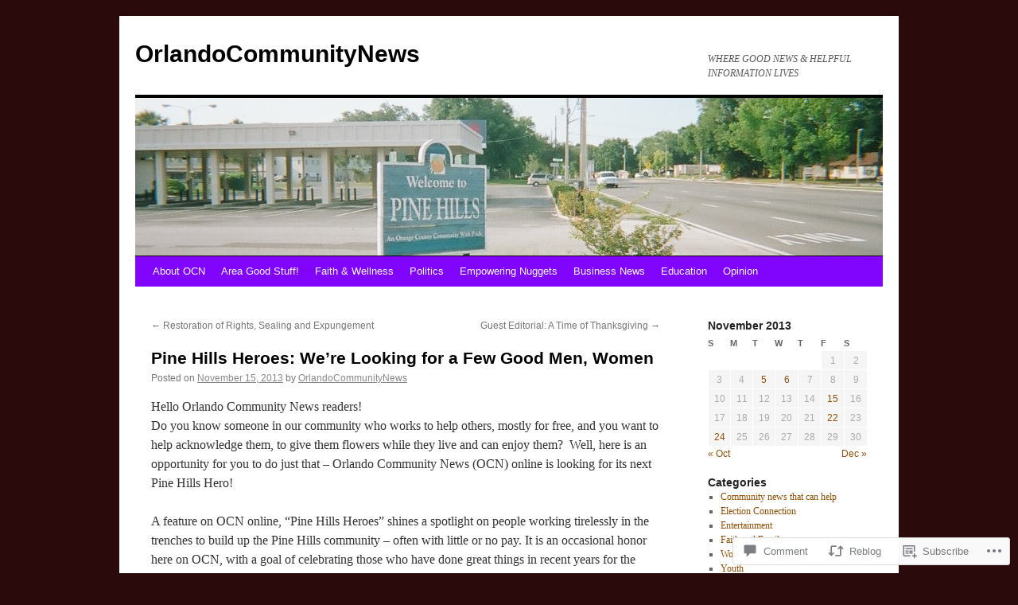

--- FILE ---
content_type: text/html; charset=UTF-8
request_url: https://orlandocommunitynews.com/2013/11/15/pine-hills-heroes-looking-for-a-few-good-men-women/
body_size: 29897
content:
<!DOCTYPE html>
<html lang="en">
<head>
<meta charset="UTF-8" />
<title>
Pine Hills Heroes: We&#8217;re Looking for a Few Good Men, Women | OrlandoCommunityNews</title>
<link rel="profile" href="https://gmpg.org/xfn/11" />
<link rel="stylesheet" type="text/css" media="all" href="https://s0.wp.com/wp-content/themes/pub/twentyten/style.css?m=1659017451i&amp;ver=20190507" />
<link rel="pingback" href="https://orlandocommunitynews.com/xmlrpc.php">
<meta name='robots' content='max-image-preview:large' />

<!-- Async WordPress.com Remote Login -->
<script id="wpcom_remote_login_js">
var wpcom_remote_login_extra_auth = '';
function wpcom_remote_login_remove_dom_node_id( element_id ) {
	var dom_node = document.getElementById( element_id );
	if ( dom_node ) { dom_node.parentNode.removeChild( dom_node ); }
}
function wpcom_remote_login_remove_dom_node_classes( class_name ) {
	var dom_nodes = document.querySelectorAll( '.' + class_name );
	for ( var i = 0; i < dom_nodes.length; i++ ) {
		dom_nodes[ i ].parentNode.removeChild( dom_nodes[ i ] );
	}
}
function wpcom_remote_login_final_cleanup() {
	wpcom_remote_login_remove_dom_node_classes( "wpcom_remote_login_msg" );
	wpcom_remote_login_remove_dom_node_id( "wpcom_remote_login_key" );
	wpcom_remote_login_remove_dom_node_id( "wpcom_remote_login_validate" );
	wpcom_remote_login_remove_dom_node_id( "wpcom_remote_login_js" );
	wpcom_remote_login_remove_dom_node_id( "wpcom_request_access_iframe" );
	wpcom_remote_login_remove_dom_node_id( "wpcom_request_access_styles" );
}

// Watch for messages back from the remote login
window.addEventListener( "message", function( e ) {
	if ( e.origin === "https://r-login.wordpress.com" ) {
		var data = {};
		try {
			data = JSON.parse( e.data );
		} catch( e ) {
			wpcom_remote_login_final_cleanup();
			return;
		}

		if ( data.msg === 'LOGIN' ) {
			// Clean up the login check iframe
			wpcom_remote_login_remove_dom_node_id( "wpcom_remote_login_key" );

			var id_regex = new RegExp( /^[0-9]+$/ );
			var token_regex = new RegExp( /^.*|.*|.*$/ );
			if (
				token_regex.test( data.token )
				&& id_regex.test( data.wpcomid )
			) {
				// We have everything we need to ask for a login
				var script = document.createElement( "script" );
				script.setAttribute( "id", "wpcom_remote_login_validate" );
				script.src = '/remote-login.php?wpcom_remote_login=validate'
					+ '&wpcomid=' + data.wpcomid
					+ '&token=' + encodeURIComponent( data.token )
					+ '&host=' + window.location.protocol
					+ '//' + window.location.hostname
					+ '&postid=4935'
					+ '&is_singular=1';
				document.body.appendChild( script );
			}

			return;
		}

		// Safari ITP, not logged in, so redirect
		if ( data.msg === 'LOGIN-REDIRECT' ) {
			window.location = 'https://wordpress.com/log-in?redirect_to=' + window.location.href;
			return;
		}

		// Safari ITP, storage access failed, remove the request
		if ( data.msg === 'LOGIN-REMOVE' ) {
			var css_zap = 'html { -webkit-transition: margin-top 1s; transition: margin-top 1s; } /* 9001 */ html { margin-top: 0 !important; } * html body { margin-top: 0 !important; } @media screen and ( max-width: 782px ) { html { margin-top: 0 !important; } * html body { margin-top: 0 !important; } }';
			var style_zap = document.createElement( 'style' );
			style_zap.type = 'text/css';
			style_zap.appendChild( document.createTextNode( css_zap ) );
			document.body.appendChild( style_zap );

			var e = document.getElementById( 'wpcom_request_access_iframe' );
			e.parentNode.removeChild( e );

			document.cookie = 'wordpress_com_login_access=denied; path=/; max-age=31536000';

			return;
		}

		// Safari ITP
		if ( data.msg === 'REQUEST_ACCESS' ) {
			console.log( 'request access: safari' );

			// Check ITP iframe enable/disable knob
			if ( wpcom_remote_login_extra_auth !== 'safari_itp_iframe' ) {
				return;
			}

			// If we are in a "private window" there is no ITP.
			var private_window = false;
			try {
				var opendb = window.openDatabase( null, null, null, null );
			} catch( e ) {
				private_window = true;
			}

			if ( private_window ) {
				console.log( 'private window' );
				return;
			}

			var iframe = document.createElement( 'iframe' );
			iframe.id = 'wpcom_request_access_iframe';
			iframe.setAttribute( 'scrolling', 'no' );
			iframe.setAttribute( 'sandbox', 'allow-storage-access-by-user-activation allow-scripts allow-same-origin allow-top-navigation-by-user-activation' );
			iframe.src = 'https://r-login.wordpress.com/remote-login.php?wpcom_remote_login=request_access&origin=' + encodeURIComponent( data.origin ) + '&wpcomid=' + encodeURIComponent( data.wpcomid );

			var css = 'html { -webkit-transition: margin-top 1s; transition: margin-top 1s; } /* 9001 */ html { margin-top: 46px !important; } * html body { margin-top: 46px !important; } @media screen and ( max-width: 660px ) { html { margin-top: 71px !important; } * html body { margin-top: 71px !important; } #wpcom_request_access_iframe { display: block; height: 71px !important; } } #wpcom_request_access_iframe { border: 0px; height: 46px; position: fixed; top: 0; left: 0; width: 100%; min-width: 100%; z-index: 99999; background: #23282d; } ';

			var style = document.createElement( 'style' );
			style.type = 'text/css';
			style.id = 'wpcom_request_access_styles';
			style.appendChild( document.createTextNode( css ) );
			document.body.appendChild( style );

			document.body.appendChild( iframe );
		}

		if ( data.msg === 'DONE' ) {
			wpcom_remote_login_final_cleanup();
		}
	}
}, false );

// Inject the remote login iframe after the page has had a chance to load
// more critical resources
window.addEventListener( "DOMContentLoaded", function( e ) {
	var iframe = document.createElement( "iframe" );
	iframe.style.display = "none";
	iframe.setAttribute( "scrolling", "no" );
	iframe.setAttribute( "id", "wpcom_remote_login_key" );
	iframe.src = "https://r-login.wordpress.com/remote-login.php"
		+ "?wpcom_remote_login=key"
		+ "&origin=aHR0cHM6Ly9vcmxhbmRvY29tbXVuaXR5bmV3cy5jb20%3D"
		+ "&wpcomid=23118510"
		+ "&time=" + Math.floor( Date.now() / 1000 );
	document.body.appendChild( iframe );
}, false );
</script>
<link rel='dns-prefetch' href='//s0.wp.com' />
<link rel='dns-prefetch' href='//widgets.wp.com' />
<link rel='dns-prefetch' href='//wordpress.com' />
<link rel="alternate" type="application/rss+xml" title="OrlandoCommunityNews &raquo; Feed" href="https://orlandocommunitynews.com/feed/" />
<link rel="alternate" type="application/rss+xml" title="OrlandoCommunityNews &raquo; Comments Feed" href="https://orlandocommunitynews.com/comments/feed/" />
<link rel="alternate" type="application/rss+xml" title="OrlandoCommunityNews &raquo; Pine Hills Heroes: We&#8217;re Looking for a Few Good Men,&nbsp;Women Comments Feed" href="https://orlandocommunitynews.com/2013/11/15/pine-hills-heroes-looking-for-a-few-good-men-women/feed/" />
	<script type="text/javascript">
		/* <![CDATA[ */
		function addLoadEvent(func) {
			var oldonload = window.onload;
			if (typeof window.onload != 'function') {
				window.onload = func;
			} else {
				window.onload = function () {
					oldonload();
					func();
				}
			}
		}
		/* ]]> */
	</script>
	<link crossorigin='anonymous' rel='stylesheet' id='all-css-0-1' href='/wp-content/mu-plugins/likes/jetpack-likes.css?m=1743883414i&cssminify=yes' type='text/css' media='all' />
<style id='wp-emoji-styles-inline-css'>

	img.wp-smiley, img.emoji {
		display: inline !important;
		border: none !important;
		box-shadow: none !important;
		height: 1em !important;
		width: 1em !important;
		margin: 0 0.07em !important;
		vertical-align: -0.1em !important;
		background: none !important;
		padding: 0 !important;
	}
/*# sourceURL=wp-emoji-styles-inline-css */
</style>
<link crossorigin='anonymous' rel='stylesheet' id='all-css-2-1' href='/wp-content/plugins/gutenberg-core/v22.2.0/build/styles/block-library/style.css?m=1764855221i&cssminify=yes' type='text/css' media='all' />
<style id='wp-block-library-inline-css'>
.has-text-align-justify {
	text-align:justify;
}
.has-text-align-justify{text-align:justify;}

/*# sourceURL=wp-block-library-inline-css */
</style><style id='global-styles-inline-css'>
:root{--wp--preset--aspect-ratio--square: 1;--wp--preset--aspect-ratio--4-3: 4/3;--wp--preset--aspect-ratio--3-4: 3/4;--wp--preset--aspect-ratio--3-2: 3/2;--wp--preset--aspect-ratio--2-3: 2/3;--wp--preset--aspect-ratio--16-9: 16/9;--wp--preset--aspect-ratio--9-16: 9/16;--wp--preset--color--black: #000;--wp--preset--color--cyan-bluish-gray: #abb8c3;--wp--preset--color--white: #fff;--wp--preset--color--pale-pink: #f78da7;--wp--preset--color--vivid-red: #cf2e2e;--wp--preset--color--luminous-vivid-orange: #ff6900;--wp--preset--color--luminous-vivid-amber: #fcb900;--wp--preset--color--light-green-cyan: #7bdcb5;--wp--preset--color--vivid-green-cyan: #00d084;--wp--preset--color--pale-cyan-blue: #8ed1fc;--wp--preset--color--vivid-cyan-blue: #0693e3;--wp--preset--color--vivid-purple: #9b51e0;--wp--preset--color--blue: #0066cc;--wp--preset--color--medium-gray: #666;--wp--preset--color--light-gray: #f1f1f1;--wp--preset--gradient--vivid-cyan-blue-to-vivid-purple: linear-gradient(135deg,rgb(6,147,227) 0%,rgb(155,81,224) 100%);--wp--preset--gradient--light-green-cyan-to-vivid-green-cyan: linear-gradient(135deg,rgb(122,220,180) 0%,rgb(0,208,130) 100%);--wp--preset--gradient--luminous-vivid-amber-to-luminous-vivid-orange: linear-gradient(135deg,rgb(252,185,0) 0%,rgb(255,105,0) 100%);--wp--preset--gradient--luminous-vivid-orange-to-vivid-red: linear-gradient(135deg,rgb(255,105,0) 0%,rgb(207,46,46) 100%);--wp--preset--gradient--very-light-gray-to-cyan-bluish-gray: linear-gradient(135deg,rgb(238,238,238) 0%,rgb(169,184,195) 100%);--wp--preset--gradient--cool-to-warm-spectrum: linear-gradient(135deg,rgb(74,234,220) 0%,rgb(151,120,209) 20%,rgb(207,42,186) 40%,rgb(238,44,130) 60%,rgb(251,105,98) 80%,rgb(254,248,76) 100%);--wp--preset--gradient--blush-light-purple: linear-gradient(135deg,rgb(255,206,236) 0%,rgb(152,150,240) 100%);--wp--preset--gradient--blush-bordeaux: linear-gradient(135deg,rgb(254,205,165) 0%,rgb(254,45,45) 50%,rgb(107,0,62) 100%);--wp--preset--gradient--luminous-dusk: linear-gradient(135deg,rgb(255,203,112) 0%,rgb(199,81,192) 50%,rgb(65,88,208) 100%);--wp--preset--gradient--pale-ocean: linear-gradient(135deg,rgb(255,245,203) 0%,rgb(182,227,212) 50%,rgb(51,167,181) 100%);--wp--preset--gradient--electric-grass: linear-gradient(135deg,rgb(202,248,128) 0%,rgb(113,206,126) 100%);--wp--preset--gradient--midnight: linear-gradient(135deg,rgb(2,3,129) 0%,rgb(40,116,252) 100%);--wp--preset--font-size--small: 13px;--wp--preset--font-size--medium: 20px;--wp--preset--font-size--large: 36px;--wp--preset--font-size--x-large: 42px;--wp--preset--font-family--albert-sans: 'Albert Sans', sans-serif;--wp--preset--font-family--alegreya: Alegreya, serif;--wp--preset--font-family--arvo: Arvo, serif;--wp--preset--font-family--bodoni-moda: 'Bodoni Moda', serif;--wp--preset--font-family--bricolage-grotesque: 'Bricolage Grotesque', sans-serif;--wp--preset--font-family--cabin: Cabin, sans-serif;--wp--preset--font-family--chivo: Chivo, sans-serif;--wp--preset--font-family--commissioner: Commissioner, sans-serif;--wp--preset--font-family--cormorant: Cormorant, serif;--wp--preset--font-family--courier-prime: 'Courier Prime', monospace;--wp--preset--font-family--crimson-pro: 'Crimson Pro', serif;--wp--preset--font-family--dm-mono: 'DM Mono', monospace;--wp--preset--font-family--dm-sans: 'DM Sans', sans-serif;--wp--preset--font-family--dm-serif-display: 'DM Serif Display', serif;--wp--preset--font-family--domine: Domine, serif;--wp--preset--font-family--eb-garamond: 'EB Garamond', serif;--wp--preset--font-family--epilogue: Epilogue, sans-serif;--wp--preset--font-family--fahkwang: Fahkwang, sans-serif;--wp--preset--font-family--figtree: Figtree, sans-serif;--wp--preset--font-family--fira-sans: 'Fira Sans', sans-serif;--wp--preset--font-family--fjalla-one: 'Fjalla One', sans-serif;--wp--preset--font-family--fraunces: Fraunces, serif;--wp--preset--font-family--gabarito: Gabarito, system-ui;--wp--preset--font-family--ibm-plex-mono: 'IBM Plex Mono', monospace;--wp--preset--font-family--ibm-plex-sans: 'IBM Plex Sans', sans-serif;--wp--preset--font-family--ibarra-real-nova: 'Ibarra Real Nova', serif;--wp--preset--font-family--instrument-serif: 'Instrument Serif', serif;--wp--preset--font-family--inter: Inter, sans-serif;--wp--preset--font-family--josefin-sans: 'Josefin Sans', sans-serif;--wp--preset--font-family--jost: Jost, sans-serif;--wp--preset--font-family--libre-baskerville: 'Libre Baskerville', serif;--wp--preset--font-family--libre-franklin: 'Libre Franklin', sans-serif;--wp--preset--font-family--literata: Literata, serif;--wp--preset--font-family--lora: Lora, serif;--wp--preset--font-family--merriweather: Merriweather, serif;--wp--preset--font-family--montserrat: Montserrat, sans-serif;--wp--preset--font-family--newsreader: Newsreader, serif;--wp--preset--font-family--noto-sans-mono: 'Noto Sans Mono', sans-serif;--wp--preset--font-family--nunito: Nunito, sans-serif;--wp--preset--font-family--open-sans: 'Open Sans', sans-serif;--wp--preset--font-family--overpass: Overpass, sans-serif;--wp--preset--font-family--pt-serif: 'PT Serif', serif;--wp--preset--font-family--petrona: Petrona, serif;--wp--preset--font-family--piazzolla: Piazzolla, serif;--wp--preset--font-family--playfair-display: 'Playfair Display', serif;--wp--preset--font-family--plus-jakarta-sans: 'Plus Jakarta Sans', sans-serif;--wp--preset--font-family--poppins: Poppins, sans-serif;--wp--preset--font-family--raleway: Raleway, sans-serif;--wp--preset--font-family--roboto: Roboto, sans-serif;--wp--preset--font-family--roboto-slab: 'Roboto Slab', serif;--wp--preset--font-family--rubik: Rubik, sans-serif;--wp--preset--font-family--rufina: Rufina, serif;--wp--preset--font-family--sora: Sora, sans-serif;--wp--preset--font-family--source-sans-3: 'Source Sans 3', sans-serif;--wp--preset--font-family--source-serif-4: 'Source Serif 4', serif;--wp--preset--font-family--space-mono: 'Space Mono', monospace;--wp--preset--font-family--syne: Syne, sans-serif;--wp--preset--font-family--texturina: Texturina, serif;--wp--preset--font-family--urbanist: Urbanist, sans-serif;--wp--preset--font-family--work-sans: 'Work Sans', sans-serif;--wp--preset--spacing--20: 0.44rem;--wp--preset--spacing--30: 0.67rem;--wp--preset--spacing--40: 1rem;--wp--preset--spacing--50: 1.5rem;--wp--preset--spacing--60: 2.25rem;--wp--preset--spacing--70: 3.38rem;--wp--preset--spacing--80: 5.06rem;--wp--preset--shadow--natural: 6px 6px 9px rgba(0, 0, 0, 0.2);--wp--preset--shadow--deep: 12px 12px 50px rgba(0, 0, 0, 0.4);--wp--preset--shadow--sharp: 6px 6px 0px rgba(0, 0, 0, 0.2);--wp--preset--shadow--outlined: 6px 6px 0px -3px rgb(255, 255, 255), 6px 6px rgb(0, 0, 0);--wp--preset--shadow--crisp: 6px 6px 0px rgb(0, 0, 0);}:where(.is-layout-flex){gap: 0.5em;}:where(.is-layout-grid){gap: 0.5em;}body .is-layout-flex{display: flex;}.is-layout-flex{flex-wrap: wrap;align-items: center;}.is-layout-flex > :is(*, div){margin: 0;}body .is-layout-grid{display: grid;}.is-layout-grid > :is(*, div){margin: 0;}:where(.wp-block-columns.is-layout-flex){gap: 2em;}:where(.wp-block-columns.is-layout-grid){gap: 2em;}:where(.wp-block-post-template.is-layout-flex){gap: 1.25em;}:where(.wp-block-post-template.is-layout-grid){gap: 1.25em;}.has-black-color{color: var(--wp--preset--color--black) !important;}.has-cyan-bluish-gray-color{color: var(--wp--preset--color--cyan-bluish-gray) !important;}.has-white-color{color: var(--wp--preset--color--white) !important;}.has-pale-pink-color{color: var(--wp--preset--color--pale-pink) !important;}.has-vivid-red-color{color: var(--wp--preset--color--vivid-red) !important;}.has-luminous-vivid-orange-color{color: var(--wp--preset--color--luminous-vivid-orange) !important;}.has-luminous-vivid-amber-color{color: var(--wp--preset--color--luminous-vivid-amber) !important;}.has-light-green-cyan-color{color: var(--wp--preset--color--light-green-cyan) !important;}.has-vivid-green-cyan-color{color: var(--wp--preset--color--vivid-green-cyan) !important;}.has-pale-cyan-blue-color{color: var(--wp--preset--color--pale-cyan-blue) !important;}.has-vivid-cyan-blue-color{color: var(--wp--preset--color--vivid-cyan-blue) !important;}.has-vivid-purple-color{color: var(--wp--preset--color--vivid-purple) !important;}.has-black-background-color{background-color: var(--wp--preset--color--black) !important;}.has-cyan-bluish-gray-background-color{background-color: var(--wp--preset--color--cyan-bluish-gray) !important;}.has-white-background-color{background-color: var(--wp--preset--color--white) !important;}.has-pale-pink-background-color{background-color: var(--wp--preset--color--pale-pink) !important;}.has-vivid-red-background-color{background-color: var(--wp--preset--color--vivid-red) !important;}.has-luminous-vivid-orange-background-color{background-color: var(--wp--preset--color--luminous-vivid-orange) !important;}.has-luminous-vivid-amber-background-color{background-color: var(--wp--preset--color--luminous-vivid-amber) !important;}.has-light-green-cyan-background-color{background-color: var(--wp--preset--color--light-green-cyan) !important;}.has-vivid-green-cyan-background-color{background-color: var(--wp--preset--color--vivid-green-cyan) !important;}.has-pale-cyan-blue-background-color{background-color: var(--wp--preset--color--pale-cyan-blue) !important;}.has-vivid-cyan-blue-background-color{background-color: var(--wp--preset--color--vivid-cyan-blue) !important;}.has-vivid-purple-background-color{background-color: var(--wp--preset--color--vivid-purple) !important;}.has-black-border-color{border-color: var(--wp--preset--color--black) !important;}.has-cyan-bluish-gray-border-color{border-color: var(--wp--preset--color--cyan-bluish-gray) !important;}.has-white-border-color{border-color: var(--wp--preset--color--white) !important;}.has-pale-pink-border-color{border-color: var(--wp--preset--color--pale-pink) !important;}.has-vivid-red-border-color{border-color: var(--wp--preset--color--vivid-red) !important;}.has-luminous-vivid-orange-border-color{border-color: var(--wp--preset--color--luminous-vivid-orange) !important;}.has-luminous-vivid-amber-border-color{border-color: var(--wp--preset--color--luminous-vivid-amber) !important;}.has-light-green-cyan-border-color{border-color: var(--wp--preset--color--light-green-cyan) !important;}.has-vivid-green-cyan-border-color{border-color: var(--wp--preset--color--vivid-green-cyan) !important;}.has-pale-cyan-blue-border-color{border-color: var(--wp--preset--color--pale-cyan-blue) !important;}.has-vivid-cyan-blue-border-color{border-color: var(--wp--preset--color--vivid-cyan-blue) !important;}.has-vivid-purple-border-color{border-color: var(--wp--preset--color--vivid-purple) !important;}.has-vivid-cyan-blue-to-vivid-purple-gradient-background{background: var(--wp--preset--gradient--vivid-cyan-blue-to-vivid-purple) !important;}.has-light-green-cyan-to-vivid-green-cyan-gradient-background{background: var(--wp--preset--gradient--light-green-cyan-to-vivid-green-cyan) !important;}.has-luminous-vivid-amber-to-luminous-vivid-orange-gradient-background{background: var(--wp--preset--gradient--luminous-vivid-amber-to-luminous-vivid-orange) !important;}.has-luminous-vivid-orange-to-vivid-red-gradient-background{background: var(--wp--preset--gradient--luminous-vivid-orange-to-vivid-red) !important;}.has-very-light-gray-to-cyan-bluish-gray-gradient-background{background: var(--wp--preset--gradient--very-light-gray-to-cyan-bluish-gray) !important;}.has-cool-to-warm-spectrum-gradient-background{background: var(--wp--preset--gradient--cool-to-warm-spectrum) !important;}.has-blush-light-purple-gradient-background{background: var(--wp--preset--gradient--blush-light-purple) !important;}.has-blush-bordeaux-gradient-background{background: var(--wp--preset--gradient--blush-bordeaux) !important;}.has-luminous-dusk-gradient-background{background: var(--wp--preset--gradient--luminous-dusk) !important;}.has-pale-ocean-gradient-background{background: var(--wp--preset--gradient--pale-ocean) !important;}.has-electric-grass-gradient-background{background: var(--wp--preset--gradient--electric-grass) !important;}.has-midnight-gradient-background{background: var(--wp--preset--gradient--midnight) !important;}.has-small-font-size{font-size: var(--wp--preset--font-size--small) !important;}.has-medium-font-size{font-size: var(--wp--preset--font-size--medium) !important;}.has-large-font-size{font-size: var(--wp--preset--font-size--large) !important;}.has-x-large-font-size{font-size: var(--wp--preset--font-size--x-large) !important;}.has-albert-sans-font-family{font-family: var(--wp--preset--font-family--albert-sans) !important;}.has-alegreya-font-family{font-family: var(--wp--preset--font-family--alegreya) !important;}.has-arvo-font-family{font-family: var(--wp--preset--font-family--arvo) !important;}.has-bodoni-moda-font-family{font-family: var(--wp--preset--font-family--bodoni-moda) !important;}.has-bricolage-grotesque-font-family{font-family: var(--wp--preset--font-family--bricolage-grotesque) !important;}.has-cabin-font-family{font-family: var(--wp--preset--font-family--cabin) !important;}.has-chivo-font-family{font-family: var(--wp--preset--font-family--chivo) !important;}.has-commissioner-font-family{font-family: var(--wp--preset--font-family--commissioner) !important;}.has-cormorant-font-family{font-family: var(--wp--preset--font-family--cormorant) !important;}.has-courier-prime-font-family{font-family: var(--wp--preset--font-family--courier-prime) !important;}.has-crimson-pro-font-family{font-family: var(--wp--preset--font-family--crimson-pro) !important;}.has-dm-mono-font-family{font-family: var(--wp--preset--font-family--dm-mono) !important;}.has-dm-sans-font-family{font-family: var(--wp--preset--font-family--dm-sans) !important;}.has-dm-serif-display-font-family{font-family: var(--wp--preset--font-family--dm-serif-display) !important;}.has-domine-font-family{font-family: var(--wp--preset--font-family--domine) !important;}.has-eb-garamond-font-family{font-family: var(--wp--preset--font-family--eb-garamond) !important;}.has-epilogue-font-family{font-family: var(--wp--preset--font-family--epilogue) !important;}.has-fahkwang-font-family{font-family: var(--wp--preset--font-family--fahkwang) !important;}.has-figtree-font-family{font-family: var(--wp--preset--font-family--figtree) !important;}.has-fira-sans-font-family{font-family: var(--wp--preset--font-family--fira-sans) !important;}.has-fjalla-one-font-family{font-family: var(--wp--preset--font-family--fjalla-one) !important;}.has-fraunces-font-family{font-family: var(--wp--preset--font-family--fraunces) !important;}.has-gabarito-font-family{font-family: var(--wp--preset--font-family--gabarito) !important;}.has-ibm-plex-mono-font-family{font-family: var(--wp--preset--font-family--ibm-plex-mono) !important;}.has-ibm-plex-sans-font-family{font-family: var(--wp--preset--font-family--ibm-plex-sans) !important;}.has-ibarra-real-nova-font-family{font-family: var(--wp--preset--font-family--ibarra-real-nova) !important;}.has-instrument-serif-font-family{font-family: var(--wp--preset--font-family--instrument-serif) !important;}.has-inter-font-family{font-family: var(--wp--preset--font-family--inter) !important;}.has-josefin-sans-font-family{font-family: var(--wp--preset--font-family--josefin-sans) !important;}.has-jost-font-family{font-family: var(--wp--preset--font-family--jost) !important;}.has-libre-baskerville-font-family{font-family: var(--wp--preset--font-family--libre-baskerville) !important;}.has-libre-franklin-font-family{font-family: var(--wp--preset--font-family--libre-franklin) !important;}.has-literata-font-family{font-family: var(--wp--preset--font-family--literata) !important;}.has-lora-font-family{font-family: var(--wp--preset--font-family--lora) !important;}.has-merriweather-font-family{font-family: var(--wp--preset--font-family--merriweather) !important;}.has-montserrat-font-family{font-family: var(--wp--preset--font-family--montserrat) !important;}.has-newsreader-font-family{font-family: var(--wp--preset--font-family--newsreader) !important;}.has-noto-sans-mono-font-family{font-family: var(--wp--preset--font-family--noto-sans-mono) !important;}.has-nunito-font-family{font-family: var(--wp--preset--font-family--nunito) !important;}.has-open-sans-font-family{font-family: var(--wp--preset--font-family--open-sans) !important;}.has-overpass-font-family{font-family: var(--wp--preset--font-family--overpass) !important;}.has-pt-serif-font-family{font-family: var(--wp--preset--font-family--pt-serif) !important;}.has-petrona-font-family{font-family: var(--wp--preset--font-family--petrona) !important;}.has-piazzolla-font-family{font-family: var(--wp--preset--font-family--piazzolla) !important;}.has-playfair-display-font-family{font-family: var(--wp--preset--font-family--playfair-display) !important;}.has-plus-jakarta-sans-font-family{font-family: var(--wp--preset--font-family--plus-jakarta-sans) !important;}.has-poppins-font-family{font-family: var(--wp--preset--font-family--poppins) !important;}.has-raleway-font-family{font-family: var(--wp--preset--font-family--raleway) !important;}.has-roboto-font-family{font-family: var(--wp--preset--font-family--roboto) !important;}.has-roboto-slab-font-family{font-family: var(--wp--preset--font-family--roboto-slab) !important;}.has-rubik-font-family{font-family: var(--wp--preset--font-family--rubik) !important;}.has-rufina-font-family{font-family: var(--wp--preset--font-family--rufina) !important;}.has-sora-font-family{font-family: var(--wp--preset--font-family--sora) !important;}.has-source-sans-3-font-family{font-family: var(--wp--preset--font-family--source-sans-3) !important;}.has-source-serif-4-font-family{font-family: var(--wp--preset--font-family--source-serif-4) !important;}.has-space-mono-font-family{font-family: var(--wp--preset--font-family--space-mono) !important;}.has-syne-font-family{font-family: var(--wp--preset--font-family--syne) !important;}.has-texturina-font-family{font-family: var(--wp--preset--font-family--texturina) !important;}.has-urbanist-font-family{font-family: var(--wp--preset--font-family--urbanist) !important;}.has-work-sans-font-family{font-family: var(--wp--preset--font-family--work-sans) !important;}
/*# sourceURL=global-styles-inline-css */
</style>

<style id='classic-theme-styles-inline-css'>
/*! This file is auto-generated */
.wp-block-button__link{color:#fff;background-color:#32373c;border-radius:9999px;box-shadow:none;text-decoration:none;padding:calc(.667em + 2px) calc(1.333em + 2px);font-size:1.125em}.wp-block-file__button{background:#32373c;color:#fff;text-decoration:none}
/*# sourceURL=/wp-includes/css/classic-themes.min.css */
</style>
<link crossorigin='anonymous' rel='stylesheet' id='all-css-4-1' href='/_static/??-eJx9jksOwjAMRC9EcCsEFQvEUVA+FqTUSRQ77fVxVbEBxMaSZ+bZA0sxPifBJEDNlKndY2LwuaLqVKyAJghDtDghaWzvmXfwG1uKMsa5UpHZ6KTYyMhDQf7HjSjF+qdRaTuxGcAtvb3bjCnkCrZJJisS/RcFXD24FqcAM1ann1VcK/Pnvna50qUfTl3XH8+HYXwBNR1jhQ==&cssminify=yes' type='text/css' media='all' />
<link rel='stylesheet' id='verbum-gutenberg-css-css' href='https://widgets.wp.com/verbum-block-editor/block-editor.css?ver=1738686361' media='all' />
<link crossorigin='anonymous' rel='stylesheet' id='all-css-6-1' href='/_static/??-eJyNjuEKwjAMhF/IGgdO3A/xWbYSa1zblDWl7O2NCjoVxH+5L7nLQU3GchSMAqGY5IujmMFyCIqMpxFV5Q+yVrICgshC6s7P4bFYZMoZgyakMoBUBbNSGDzb8c/bLLNHU5P+/zIsCk+ooU5Hd2/7kr9MDtlolV6I45swJ9/TdLMew6HZNZtt27X77nIFFpJxPw==&cssminify=yes' type='text/css' media='all' />
<style id='jetpack-global-styles-frontend-style-inline-css'>
:root { --font-headings: unset; --font-base: unset; --font-headings-default: -apple-system,BlinkMacSystemFont,"Segoe UI",Roboto,Oxygen-Sans,Ubuntu,Cantarell,"Helvetica Neue",sans-serif; --font-base-default: -apple-system,BlinkMacSystemFont,"Segoe UI",Roboto,Oxygen-Sans,Ubuntu,Cantarell,"Helvetica Neue",sans-serif;}
/*# sourceURL=jetpack-global-styles-frontend-style-inline-css */
</style>
<link crossorigin='anonymous' rel='stylesheet' id='all-css-8-1' href='/_static/??-eJyNjcsKAjEMRX/IGtQZBxfip0hMS9sxTYppGfx7H7gRN+7ugcs5sFRHKi1Ig9Jd5R6zGMyhVaTrh8G6QFHfORhYwlvw6P39PbPENZmt4G/ROQuBKWVkxxrVvuBH1lIoz2waILJekF+HUzlupnG3nQ77YZwfuRJIaQ==&cssminify=yes' type='text/css' media='all' />
<script type="text/javascript" id="wpcom-actionbar-placeholder-js-extra">
/* <![CDATA[ */
var actionbardata = {"siteID":"23118510","postID":"4935","siteURL":"https://orlandocommunitynews.com","xhrURL":"https://orlandocommunitynews.com/wp-admin/admin-ajax.php","nonce":"0b2adfe689","isLoggedIn":"","statusMessage":"","subsEmailDefault":"instantly","proxyScriptUrl":"https://s0.wp.com/wp-content/js/wpcom-proxy-request.js?m=1513050504i&amp;ver=20211021","shortlink":"https://wp.me/p1z0bc-1hB","i18n":{"followedText":"New posts from this site will now appear in your \u003Ca href=\"https://wordpress.com/reader\"\u003EReader\u003C/a\u003E","foldBar":"Collapse this bar","unfoldBar":"Expand this bar","shortLinkCopied":"Shortlink copied to clipboard."}};
//# sourceURL=wpcom-actionbar-placeholder-js-extra
/* ]]> */
</script>
<script type="text/javascript" id="jetpack-mu-wpcom-settings-js-before">
/* <![CDATA[ */
var JETPACK_MU_WPCOM_SETTINGS = {"assetsUrl":"https://s0.wp.com/wp-content/mu-plugins/jetpack-mu-wpcom-plugin/sun/jetpack_vendor/automattic/jetpack-mu-wpcom/src/build/"};
//# sourceURL=jetpack-mu-wpcom-settings-js-before
/* ]]> */
</script>
<script crossorigin='anonymous' type='text/javascript'  src='/wp-content/js/rlt-proxy.js?m=1720530689i'></script>
<script type="text/javascript" id="rlt-proxy-js-after">
/* <![CDATA[ */
	rltInitialize( {"token":null,"iframeOrigins":["https:\/\/widgets.wp.com"]} );
//# sourceURL=rlt-proxy-js-after
/* ]]> */
</script>
<link rel="EditURI" type="application/rsd+xml" title="RSD" href="https://orlandocommunitynews.wordpress.com/xmlrpc.php?rsd" />
<meta name="generator" content="WordPress.com" />
<link rel="canonical" href="https://orlandocommunitynews.com/2013/11/15/pine-hills-heroes-looking-for-a-few-good-men-women/" />
<link rel='shortlink' href='https://wp.me/p1z0bc-1hB' />
<link rel="alternate" type="application/json+oembed" href="https://public-api.wordpress.com/oembed/?format=json&amp;url=https%3A%2F%2Forlandocommunitynews.com%2F2013%2F11%2F15%2Fpine-hills-heroes-looking-for-a-few-good-men-women%2F&amp;for=wpcom-auto-discovery" /><link rel="alternate" type="application/xml+oembed" href="https://public-api.wordpress.com/oembed/?format=xml&amp;url=https%3A%2F%2Forlandocommunitynews.com%2F2013%2F11%2F15%2Fpine-hills-heroes-looking-for-a-few-good-men-women%2F&amp;for=wpcom-auto-discovery" />
<!-- Jetpack Open Graph Tags -->
<meta property="og:type" content="article" />
<meta property="og:title" content="Pine Hills Heroes: We&#8217;re Looking for a Few Good Men, Women" />
<meta property="og:url" content="https://orlandocommunitynews.com/2013/11/15/pine-hills-heroes-looking-for-a-few-good-men-women/" />
<meta property="og:description" content="Hello Orlando Community News readers! Do you know someone in our community who works to help others, mostly for free, and you want to help acknowledge them, to give them flowers while they live and…" />
<meta property="article:published_time" content="2013-11-15T13:12:03+00:00" />
<meta property="article:modified_time" content="2013-11-16T06:50:56+00:00" />
<meta property="og:site_name" content="OrlandoCommunityNews" />
<meta property="og:image" content="https://orlandocommunitynews.com/wp-content/uploads/2021/11/cropped-cropped-logo-design-final-color.jpg?w=200" />
<meta property="og:image:width" content="200" />
<meta property="og:image:height" content="200" />
<meta property="og:image:alt" content="" />
<meta property="og:locale" content="en_US" />
<meta property="article:publisher" content="https://www.facebook.com/WordPresscom" />
<meta name="twitter:text:title" content="Pine Hills Heroes: We&#8217;re Looking for a Few Good Men,&nbsp;Women" />
<meta name="twitter:image" content="https://orlandocommunitynews.com/wp-content/uploads/2021/11/cropped-cropped-logo-design-final-color.jpg?w=240" />
<meta name="twitter:card" content="summary" />

<!-- End Jetpack Open Graph Tags -->
<link rel='openid.server' href='https://orlandocommunitynews.com/?openidserver=1' />
<link rel='openid.delegate' href='https://orlandocommunitynews.com/' />
<link rel="search" type="application/opensearchdescription+xml" href="https://orlandocommunitynews.com/osd.xml" title="OrlandoCommunityNews" />
<link rel="search" type="application/opensearchdescription+xml" href="https://s1.wp.com/opensearch.xml" title="WordPress.com" />
<meta name="theme-color" content="#2a0a0a" />
		<style type="text/css">
			.recentcomments a {
				display: inline !important;
				padding: 0 !important;
				margin: 0 !important;
			}

			table.recentcommentsavatartop img.avatar, table.recentcommentsavatarend img.avatar {
				border: 0px;
				margin: 0;
			}

			table.recentcommentsavatartop a, table.recentcommentsavatarend a {
				border: 0px !important;
				background-color: transparent !important;
			}

			td.recentcommentsavatarend, td.recentcommentsavatartop {
				padding: 0px 0px 1px 0px;
				margin: 0px;
			}

			td.recentcommentstextend {
				border: none !important;
				padding: 0px 0px 2px 10px;
			}

			.rtl td.recentcommentstextend {
				padding: 0px 10px 2px 0px;
			}

			td.recentcommentstexttop {
				border: none;
				padding: 0px 0px 0px 10px;
			}

			.rtl td.recentcommentstexttop {
				padding: 0px 10px 0px 0px;
			}
		</style>
		<meta name="description" content="Hello Orlando Community News readers! Do you know someone in our community who works to help others, mostly for free, and you want to help acknowledge them, to give them flowers while they live and can enjoy them?  Well, here is an opportunity for you to do just that - Orlando Community News (OCN) online is&hellip;" />
<style type="text/css" id="custom-background-css">
body.custom-background { background-color: #2a0a0a; }
</style>
	<style type="text/css" id="custom-colors-css">#access ul li.current_page_item > a, #access ul li.current_page_parent > a, #access ul li.current-menu-ancestor > a, #access ul li.current-menu-item > a, #access ul li.current-menu-parent > a { color: #FFFFFF;}
#access li:hover > a, #access ul ul *:hover > a { fg2: #ffffff;}
#access a { color: #FCFCFC;}
.entry-meta a:link, .entry-utility a:link { color: #888888;}
body { background-color: #2a0a0a;}
#access, #access ul ul a { background-color: #8104fd;}
#access li:hover > a, #access ul ul *:hover > a { background-color: #953709;}
a:link, a:visited, .jetpack_widget_social_icons a:visited, .widget_wpcom_social_media_icons_widget a:visited { color: #945008;}
.home .sticky { background-color: #945008;}
.home .sticky { background-color: rgba( 148, 80, 8, 0.05 );}
.home .sticky .page-link a { background-color: #945008;}
.home .sticky .page-link a { background-color: rgba( 148, 80, 8, 0.2 );}
a:hover, a:focus, a:active { color: #567703;}
.entry-title a:active, .entry-title a:hover { color: #567703;}
.page-title a:active, .page-title a:hover { color: #567703;}
.entry-meta a:hover, .entry-utility a:hover { color: #567703;}
.navigation a:active, .navigation a:hover { color: #567703;}
.comment-meta a:active, .comment-meta a:hover { color: #567703;}
.reply a:hover, a.comment-edit-link:hover { color: #567703;}
.page-link a:active, .page-link a:hover { color: #567703;}
</style>
<link rel="icon" href="https://orlandocommunitynews.com/wp-content/uploads/2021/11/cropped-cropped-logo-design-final-color.jpg?w=32" sizes="32x32" />
<link rel="icon" href="https://orlandocommunitynews.com/wp-content/uploads/2021/11/cropped-cropped-logo-design-final-color.jpg?w=192" sizes="192x192" />
<link rel="apple-touch-icon" href="https://orlandocommunitynews.com/wp-content/uploads/2021/11/cropped-cropped-logo-design-final-color.jpg?w=180" />
<meta name="msapplication-TileImage" content="https://orlandocommunitynews.com/wp-content/uploads/2021/11/cropped-cropped-logo-design-final-color.jpg?w=270" />
<link crossorigin='anonymous' rel='stylesheet' id='all-css-0-3' href='/_static/??-eJyNzMsKAjEMheEXshPqBXUhPoo4bRgytmkwCYNvbwdm487d+eDwwyIhNTZkg+pBik/ECjOaPNNrM6gz1Ja9oMJCeUJTsCZBmval9ik4JNUd/F17ECcYnUruHDW9SYxa//5oqMRr+F5v8Xw6XC/xGPfzF3aEQ7Q=&cssminify=yes' type='text/css' media='all' />
</head>

<body class="wp-singular post-template-default single single-post postid-4935 single-format-standard custom-background wp-theme-pubtwentyten customizer-styles-applied single-author jetpack-reblog-enabled">
<div id="wrapper" class="hfeed">
	<div id="header">
		<div id="masthead">
			<div id="branding" role="banner">
								<div id="site-title">
					<span>
						<a href="https://orlandocommunitynews.com/" title="OrlandoCommunityNews" rel="home">OrlandoCommunityNews</a>
					</span>
				</div>
				<div id="site-description">WHERE GOOD NEWS &amp; HELPFUL INFORMATION LIVES</div>

									<a class="home-link" href="https://orlandocommunitynews.com/" title="OrlandoCommunityNews" rel="home">
						<img src="https://orlandocommunitynews.com/wp-content/uploads/2011/06/cropped-welcome-to-pine-hills31.jpg" width="940" height="198" alt="" />
					</a>
								</div><!-- #branding -->

			<div id="access" role="navigation">
								<div class="skip-link screen-reader-text"><a href="#content" title="Skip to content">Skip to content</a></div>
				<div class="menu-header"><ul id="menu-menu-1" class="menu"><li id="menu-item-7480" class="menu-item menu-item-type-post_type menu-item-object-page menu-item-7480"><a href="https://orlandocommunitynews.com/now-hiring-november-2016/about/">About OCN</a></li>
<li id="menu-item-7481" class="menu-item menu-item-type-post_type menu-item-object-page menu-item-has-children menu-item-7481"><a href="https://orlandocommunitynews.com/balanced-news-and-helpful-information/">Area Good Stuff!</a>
<ul class="sub-menu">
	<li id="menu-item-10191" class="menu-item menu-item-type-post_type menu-item-object-page menu-item-10191"><a href="https://orlandocommunitynews.com/guardianship-topic-of-upcoming-clerk-of-court-webinar/">Guardianship Topic of Upcoming Clerk of Court Webinar</a></li>
	<li id="menu-item-10179" class="menu-item menu-item-type-post_type menu-item-object-post menu-item-10179"><a href="https://orlandocommunitynews.com/2023/08/04/back-to-school-benefits-and-tax-savings-wrapping-up/">Back to School Benefits and Tax Savings Wrapping Up</a></li>
	<li id="menu-item-10047" class="menu-item menu-item-type-post_type menu-item-object-post menu-item-10047"><a href="https://orlandocommunitynews.com/2022/12/08/celebrating-pine-hills-establishment-day-parade-this-saturday-december-10/">Celebrating Pine Hills: Establishment Day Parade This Saturday, December 10</a></li>
	<li id="menu-item-9757" class="menu-item menu-item-type-post_type menu-item-object-post menu-item-9757"><a href="https://orlandocommunitynews.com/2022/02/28/local-elections-early-voting-starts-monday-eatonvilles-saturday-election-new-faces-to-public-offices-arent-new-to-their-communities/">Local City Elections: Early Voting Starts Monday, Eatonville&#8217;s Saturday Election, New Faces Vying For Public Offices</a></li>
	<li id="menu-item-9570" class="menu-item menu-item-type-post_type menu-item-object-post menu-item-9570"><a href="https://orlandocommunitynews.com/2021/03/23/student-walks-the-historic-way-of-civil-rights-leaders/">Student Walks The Historic Way of Civil Rights Leaders</a></li>
	<li id="menu-item-9499" class="menu-item menu-item-type-post_type menu-item-object-post menu-item-9499"><a href="https://orlandocommunitynews.com/2021/02/18/living-black-history-nouchelle-hastings-trailblazing-community-leader-and-humanitarian/">Living Black History: Nouchelle Hastings, Trailblazing Community Leader and Humanitarian</a></li>
	<li id="menu-item-9184" class="menu-item menu-item-type-post_type menu-item-object-post menu-item-9184"><a href="https://orlandocommunitynews.com/2020/07/16/feeding-the-hungry-grassroot-effort-for-month-of-july/">Feeding the Hungry: Grassroots Effort for Month of July</a></li>
	<li id="menu-item-9095" class="menu-item menu-item-type-post_type menu-item-object-post menu-item-9095"><a href="https://orlandocommunitynews.com/2020/02/06/election-registration-deadline-tuesday-feb-18/">Election Registration Deadline: Tuesday, Feb. 18</a></li>
	<li id="menu-item-8997" class="menu-item menu-item-type-post_type menu-item-object-post menu-item-8997"><a href="https://orlandocommunitynews.com/2019/08/01/back-to-school-sales-tax-holiday-this-weekend/">Back to School: Sales Tax Holiday Starts Friday, Aug. 2</a></li>
	<li id="menu-item-9040" class="menu-item menu-item-type-post_type menu-item-object-post menu-item-9040"><a href="https://orlandocommunitynews.com/2019/10/21/orlando-early-voting-starts-october-28/">Orlando: Early Voting Starts October 28</a></li>
	<li id="menu-item-8965" class="menu-item menu-item-type-post_type menu-item-object-page menu-item-8965"><a href="https://orlandocommunitynews.com/balanced-news-and-helpful-information/education/youth-job-fair-this-weekend/">Youth Job Fair this Weekend</a></li>
	<li id="menu-item-8946" class="menu-item menu-item-type-post_type menu-item-object-post menu-item-8946"><a href="https://orlandocommunitynews.com/2019/03/12/local-elections-today/">Local Elections Today</a></li>
	<li id="menu-item-8891" class="menu-item menu-item-type-post_type menu-item-object-post menu-item-8891"><a href="https://orlandocommunitynews.com/2019/01/08/amendment-4-registration-opens-today/">Amendment 4: Registration Opens Today for Many Ex-Felons</a></li>
	<li id="menu-item-8953" class="menu-item menu-item-type-post_type menu-item-object-page menu-item-8953"><a href="https://orlandocommunitynews.com/boys-mentoring-dressing-to-impress/">Boys Mentoring: Dressing to Impress</a></li>
	<li id="menu-item-8927" class="menu-item menu-item-type-post_type menu-item-object-post menu-item-8927"><a href="https://orlandocommunitynews.com/2019/02/11/city-elections-straight-ahead-on-march-12/">City Elections Straight Ahead on March 12</a></li>
	<li id="menu-item-8935" class="menu-item menu-item-type-post_type menu-item-object-post menu-item-8935"><a href="https://orlandocommunitynews.com/2019/03/05/city-elections-early-voting-now-through-friday/">City Elections: Early Voting Now Through Friday</a></li>
	<li id="menu-item-8884" class="menu-item menu-item-type-post_type menu-item-object-post menu-item-8884"><a href="https://orlandocommunitynews.com/2018/12/08/cfabj-celebrates-35-years-and-inducts-six-into-its-hall-of-fame/">CFABJ Celebrates 35 years and Inducts Six Into its Hall of Fame</a></li>
	<li id="menu-item-8862" class="menu-item menu-item-type-post_type menu-item-object-post menu-item-8862"><a href="https://orlandocommunitynews.com/2018/11/06/for-the-last-minute-voters-recommendations-for-todays-election/">For the Last-Minute Voters: Recommendations for Today&#8217;s Election</a></li>
	<li id="menu-item-8848" class="menu-item menu-item-type-post_type menu-item-object-post menu-item-8848"><a href="https://orlandocommunitynews.com/2018/10/31/off-the-sidelines-and-into-the-game-the-general-election-is-on-nov-6/">Off the Sidelines and Into the Game: The General Election is on Nov. 6</a></li>
	<li id="menu-item-8836" class="menu-item menu-item-type-post_type menu-item-object-post menu-item-8836"><a href="https://orlandocommunitynews.com/2018/10/30/orange-county-sheriff-candidates-on-issues-important-to-community/">Orange County Sheriff: Candidates on Issues Important to Community</a></li>
	<li id="menu-item-8822" class="menu-item menu-item-type-post_type menu-item-object-page menu-item-8822"><a href="https://orlandocommunitynews.com/balanced-news-and-helpful-information/gun-turn-in-this-week-in-ocoee/">Gun Turn in This Week in Ocoee</a></li>
	<li id="menu-item-8810" class="menu-item menu-item-type-post_type menu-item-object-post menu-item-8810"><a href="https://orlandocommunitynews.com/2018/10/06/more-than-80k-inactive-voters-in-orange-county-alone/">More Than 80K Inactive Voters in Orange County Alone</a></li>
	<li id="menu-item-8792" class="menu-item menu-item-type-post_type menu-item-object-page menu-item-8792"><a href="https://orlandocommunitynews.com/balanced-news-and-helpful-information/election-connection-know-your-election-status-before-october-9-registration-deadline/">Election Connection: Know Your Election Status before October 9 Registration Deadline</a></li>
	<li id="menu-item-8760" class="menu-item menu-item-type-post_type menu-item-object-post menu-item-8760"><a href="https://orlandocommunitynews.com/2018/08/17/election-connection-early-voting-aug-17-26/">Election Connection: Early Voting Aug. 17-26</a></li>
	<li id="menu-item-8780" class="menu-item menu-item-type-post_type menu-item-object-post menu-item-8780"><a href="https://orlandocommunitynews.com/2018/08/28/polls-open-7-a-m-7-p-m-on-august-28-election-day/">Election Connection: Polls Open 7 a.m. &#8211; 7 p.m. for August 28 Primary Election</a></li>
	<li id="menu-item-7986" class="menu-item menu-item-type-post_type menu-item-object-post menu-item-7986"><a href="https://orlandocommunitynews.com/2015/05/22/walking-and-praying-churches-on-move-for-reconciliation/">Walking and Praying: Churches On Move for Reconciliation</a></li>
	<li id="menu-item-8637" class="menu-item menu-item-type-post_type menu-item-object-page menu-item-8637"><a href="https://orlandocommunitynews.com/balanced-news-and-helpful-information/grant-money-available-to-help-spruce-up-your-neighborhood/">Grant Money Available to Help Spruce Up Neighborhoods</a></li>
	<li id="menu-item-8751" class="menu-item menu-item-type-post_type menu-item-object-page menu-item-8751"><a href="https://orlandocommunitynews.com/balanced-news-and-helpful-information/neighborhood-back-to-school-block-party/">Neighborhood Back to School Block Party</a></li>
	<li id="menu-item-7984" class="menu-item menu-item-type-post_type menu-item-object-post menu-item-7984"><a href="https://orlandocommunitynews.com/2017/02/09/gun-safety-and-buy-back-today/">Gun Safety and Buy Back Today</a></li>
	<li id="menu-item-7983" class="menu-item menu-item-type-post_type menu-item-object-post menu-item-7983"><a href="https://orlandocommunitynews.com/2016/12/12/stay-healthy-this-holiday-season/">Stay Healthy This Holiday Season</a></li>
	<li id="menu-item-8273" class="menu-item menu-item-type-post_type menu-item-object-page menu-item-8273"><a href="https://orlandocommunitynews.com/balanced-news-and-helpful-information/education/got-talent-library-showcases-childrens-talent/">Got Talent? Library showcases children&#8217;s talent</a></li>
</ul>
</li>
<li id="menu-item-7943" class="menu-item menu-item-type-post_type menu-item-object-page menu-item-has-children menu-item-7943"><a href="https://orlandocommunitynews.com/faith-lifestyle/">Faith &amp; Wellness</a>
<ul class="sub-menu">
	<li id="menu-item-9634" class="menu-item menu-item-type-post_type menu-item-object-page menu-item-9634"><a href="https://orlandocommunitynews.com/national-day-of-prayer/">National Day of Prayer</a></li>
	<li id="menu-item-9392" class="menu-item menu-item-type-post_type menu-item-object-post menu-item-9392"><a href="https://orlandocommunitynews.com/2020/12/25/jesus-the-light-of-the-world/">Jesus, the Light of the World</a></li>
	<li id="menu-item-9349" class="menu-item menu-item-type-post_type menu-item-object-post menu-item-9349"><a href="https://orlandocommunitynews.com/2020/11/25/praying-in-this-season-effective-victorious-prayers/">Praying In This Season: Effective, Victorious Prayers</a></li>
	<li id="menu-item-8618" class="menu-item menu-item-type-post_type menu-item-object-page menu-item-8618"><a href="https://orlandocommunitynews.com/farm-to-table-how-to-grow-your-garden/">Farm to Table, How to Grow Your Garden</a></li>
	<li id="menu-item-7997" class="menu-item menu-item-type-post_type menu-item-object-page menu-item-7997"><a href="https://orlandocommunitynews.com/balanced-news-and-helpful-information/lifestyle-and-faith/health-and-beauty-healthcare-reform-qa/health-beauty-lets-talk-about-mental-illness/">Health &amp; Beauty &#8211; Let&#8217;s Talk About Mental Illness</a></li>
	<li id="menu-item-7482" class="menu-item menu-item-type-post_type menu-item-object-page menu-item-has-children menu-item-7482"><a href="https://orlandocommunitynews.com/neighbors-helping-neighbors/">Neighbors Helping Neighbors</a>
	<ul class="sub-menu">
		<li id="menu-item-7524" class="menu-item menu-item-type-post_type menu-item-object-page menu-item-7524"><a href="https://orlandocommunitynews.com/balanced-news-and-helpful-information/phpac-opportunities-for-kids-to-learn-drums-piano-drama-now/">PHPAC: Opportunities for Kids to Learn Drums, Piano, Drama Now</a></li>
		<li id="menu-item-7525" class="menu-item menu-item-type-post_type menu-item-object-page menu-item-7525"><a href="https://orlandocommunitynews.com/neighbors-helping-neighbors/water-and-supplies-for-flint/">Water and Supplies For Flint</a></li>
		<li id="menu-item-7526" class="menu-item menu-item-type-post_type menu-item-object-page menu-item-7526"><a href="https://orlandocommunitynews.com/balanced-news-and-helpful-information/lifestyle-and-faith/run-to-partly-benefit-at-risk-youth/">Run to Partly Benefit At-Risk Youth</a></li>
		<li id="menu-item-7527" class="menu-item menu-item-type-post_type menu-item-object-page menu-item-7527"><a href="https://orlandocommunitynews.com/neighbors-helping-neighbors/blankets-for-the-homeless/">Blankets, Jackets, etc. For The Homeless</a></li>
		<li id="menu-item-8033" class="menu-item menu-item-type-post_type menu-item-object-page menu-item-8033"><a href="https://orlandocommunitynews.com/neighbors-helping-neighbors/summer-breakspot-offers-free-meals-for-children/">&#8220;Summer BreakSpot&#8221; Offers Free Meals for Children</a></li>
		<li id="menu-item-7523" class="menu-item menu-item-type-post_type menu-item-object-page menu-item-7523"><a href="https://orlandocommunitynews.com/neighbors-helping-neighbors/help-young-people-sharpen-their-skills-in-summer-music-camp/">Help Young People Sharpen Their Skills in Summer Music Camp</a></li>
		<li id="menu-item-8522" class="menu-item menu-item-type-post_type menu-item-object-page menu-item-8522"><a href="https://orlandocommunitynews.com/neighbors-helping-neighbors/family-arts-in-the-park-benefits-jones-high-band/">Family Arts in the Park Benefits Jones High Band</a></li>
		<li id="menu-item-8611" class="menu-item menu-item-type-post_type menu-item-object-page menu-item-8611"><a href="https://orlandocommunitynews.com/neighbors-helping-neighbors/spring-cleaning-got-skills-offer-to-paint-deserving-seniors-home/">Spring Cleaning: &#8216;Got Skills&#8217; Offer to Paint Deserving Senior&#8217;s Home</a></li>
	</ul>
</li>
</ul>
</li>
<li id="menu-item-7945" class="menu-item menu-item-type-post_type menu-item-object-page menu-item-has-children menu-item-7945"><a href="https://orlandocommunitynews.com/politics/">Politics</a>
<ul class="sub-menu">
	<li id="menu-item-10704" class="menu-item menu-item-type-post_type menu-item-object-post menu-item-10704"><a href="https://orlandocommunitynews.com/2025/09/02/on-the-ballot-its-special-election-day-tuesday/">On the Ballot: Special Election Day Tuesday</a></li>
	<li id="menu-item-10637" class="menu-item menu-item-type-post_type menu-item-object-post menu-item-10637"><a href="https://orlandocommunitynews.com/2025/04/10/special-election-set-for-florida-senate-district-15/">Special Election Set for Florida Senate, District 15</a></li>
	<li id="menu-item-10520" class="menu-item menu-item-type-post_type menu-item-object-post menu-item-10520"><a href="https://orlandocommunitynews.com/2024/10/30/who-and-what-for-next-weeks-general-election/">Who and What for Next Week&#8217;s General Election</a></li>
	<li id="menu-item-10462" class="menu-item menu-item-type-post_type menu-item-object-post menu-item-10462"><a href="https://orlandocommunitynews.com/2024/09/26/community-meeting-be-prepared-for-nov-5-general-election/">Community Meeting: Be Prepared for Nov. 5 General Election</a></li>
	<li id="menu-item-10411" class="menu-item menu-item-type-post_type menu-item-object-post menu-item-10411"><a href="https://orlandocommunitynews.com/2024/08/05/orange-county-early-voting-starts-today/">Orange County Early Voting Starts Today</a></li>
	<li id="menu-item-10379" class="menu-item menu-item-type-post_type menu-item-object-post menu-item-10379"><a href="https://orlandocommunitynews.com/2024/06/11/early-voting-city-of-orlando-district-5-run-off-election/">Early Voting: City of Orlando District 5 Run-Off Election</a></li>
	<li id="menu-item-10364" class="menu-item menu-item-type-post_type menu-item-object-post menu-item-10364"><a href="https://orlandocommunitynews.com/2024/05/22/voters-in-orlandos-district-5-prepare-for-runoff-election/">Voters in Orlando&#8217;s District 5 Prepare for Runoff Election</a></li>
	<li id="menu-item-10366" class="menu-item menu-item-type-post_type menu-item-object-post menu-item-10366"><a href="https://orlandocommunitynews.com/2024/05/22/voters-in-orlandos-district-5-prepare-for-runoff-election/">Voters in Orlando&#8217;s District 5 Prepare for Runoff Election</a></li>
	<li id="menu-item-10353" class="menu-item menu-item-type-post_type menu-item-object-post menu-item-10353"><a href="https://orlandocommunitynews.com/2024/05/21/tuesday-is-the-day-orlando-district-5-special-election/">Tuesday is The Day: Orlando District 5 Special Election</a></li>
	<li id="menu-item-7989" class="menu-item menu-item-type-post_type menu-item-object-post menu-item-7989"><a href="https://orlandocommunitynews.com/2016/02/29/early-voting-starts-presidential-primaries/">Early Voting Starts &#8211; Presidential Primaries</a></li>
	<li id="menu-item-10216" class="menu-item menu-item-type-post_type menu-item-object-post menu-item-10216"><a href="https://orlandocommunitynews.com/2023/10/29/city-of-orlando-early-voting-started/">City of Orlando: Early Voting Started</a></li>
	<li id="menu-item-10205" class="menu-item menu-item-type-post_type menu-item-object-post menu-item-10205"><a href="https://orlandocommunitynews.com/2023/10/09/city-of-orlando-voters-gear-up-for-november-7-election/">City of Orlando Voters Gear Up for November 7 Election</a></li>
	<li id="menu-item-9962" class="menu-item menu-item-type-post_type menu-item-object-post menu-item-9962"><a href="https://orlandocommunitynews.com/2022/09/12/primary-election-highlights-close-calls-and-solid-winners/">Primary Election Highlights: Close Calls and Solid Winners</a></li>
	<li id="menu-item-9946" class="menu-item menu-item-type-post_type menu-item-object-post menu-item-9946"><a href="https://orlandocommunitynews.com/2022/08/11/early-voting-for-primary-election-underway/">Early Voting For Primary Election Underway</a></li>
	<li id="menu-item-9930" class="menu-item menu-item-type-post_type menu-item-object-page menu-item-9930"><a href="https://orlandocommunitynews.com/balanced-news-and-helpful-information/government/primary-elections-2022-early-voting-has-started/">Primary Elections 2022: Early Voting Has Started</a></li>
	<li id="menu-item-9712" class="menu-item menu-item-type-post_type menu-item-object-post menu-item-9712"><a href="https://orlandocommunitynews.com/2021/11/07/orlando-elections-commissioners-keep-their-jobs/">Orlando Elections: Commissioners Keep Their Jobs</a></li>
	<li id="menu-item-9689" class="menu-item menu-item-type-post_type menu-item-object-post menu-item-9689"><a href="https://orlandocommunitynews.com/2021/10/30/early-voting-winding-down-for-upcoming-city-of-orlando-election/">Early Voting Winding Down for Upcoming City of Orlando Election</a></li>
	<li id="menu-item-9520" class="menu-item menu-item-type-post_type menu-item-object-post menu-item-9520"><a href="https://orlandocommunitynews.com/2021/03/07/local-elections-this-week-tuesday/">Local Elections This Week, Tuesday</a></li>
	<li id="menu-item-9281" class="menu-item menu-item-type-post_type menu-item-object-post menu-item-9281"><a href="https://orlandocommunitynews.com/2020/11/03/november-3-2020-historic-presidential-election-day/">November 3, 2020 &#8211; Historic Presidential Election Day</a></li>
	<li id="menu-item-9243" class="menu-item menu-item-type-post_type menu-item-object-post menu-item-9243"><a href="https://orlandocommunitynews.com/2020/10/02/voter-registration-underway-deadline-monday-oct-5/">Voter Registration Underway, Deadline Monday, Oct. 5</a></li>
	<li id="menu-item-9195" class="menu-item menu-item-type-post_type menu-item-object-post menu-item-9195"><a href="https://orlandocommunitynews.com/2020/08/03/orange-county-registered-voters-you-can-vote-in-person-today/">Orange County Registered Voters: You Can Vote in Person Today</a></li>
	<li id="menu-item-7993" class="menu-item menu-item-type-post_type menu-item-object-post menu-item-7993"><a href="https://orlandocommunitynews.com/2016/09/14/election-connection-you-have-a-voice/">Election Connection: You Have a Voice</a></li>
	<li id="menu-item-7991" class="menu-item menu-item-type-post_type menu-item-object-post menu-item-7991"><a href="https://orlandocommunitynews.com/2016/04/01/election-connection-run-off-election-for-apopka-time-to-register-for-fall-elections/">Election Connection: Run-Off Election for Apopka, Time to Register for Fall Elections</a></li>
	<li id="menu-item-7992" class="menu-item menu-item-type-post_type menu-item-object-post menu-item-7992"><a href="https://orlandocommunitynews.com/2016/10/04/election-connection-getting-registered/">Election Connection: Getting Registered</a></li>
	<li id="menu-item-8892" class="menu-item menu-item-type-post_type menu-item-object-post menu-item-8892"><a href="https://orlandocommunitynews.com/2019/01/08/amendment-4-registration-opens-today/">Amendment 4: Registration Opens Today for Many Ex-Felons</a></li>
</ul>
</li>
<li id="menu-item-7961" class="menu-item menu-item-type-post_type menu-item-object-page menu-item-has-children menu-item-7961"><a href="https://orlandocommunitynews.com/empowering-nuggets/">Empowering Nuggets</a>
<ul class="sub-menu">
	<li id="menu-item-10156" class="menu-item menu-item-type-post_type menu-item-object-page menu-item-10156"><a href="https://orlandocommunitynews.com/keep-praying-for-your-family-members/">Help is on the way: Keep Praying for Your Family Members</a></li>
	<li id="menu-item-10074" class="menu-item menu-item-type-post_type menu-item-object-page menu-item-10074"><a href="https://orlandocommunitynews.com/empowering-nuggets/__trashed/">Lent Season: Returning to God</a></li>
	<li id="menu-item-9823" class="menu-item menu-item-type-post_type menu-item-object-page menu-item-9823"><a href="https://orlandocommunitynews.com/faith-lifestyle/dont-give-up-youre-coming-out/">Don&#8217;t Give Up, You&#8217;re Coming Out</a></li>
	<li id="menu-item-9665" class="menu-item menu-item-type-post_type menu-item-object-page menu-item-9665"><a href="https://orlandocommunitynews.com/hold-on-to-your-allegiance-to-god/">Hold on to Your Allegiance to God</a></li>
	<li id="menu-item-9293" class="menu-item menu-item-type-post_type menu-item-object-page menu-item-9293"><a href="https://orlandocommunitynews.com/testing-season-how-to-respond/">Testing Season &#8211; How to Respond</a></li>
	<li id="menu-item-9207" class="menu-item menu-item-type-post_type menu-item-object-page menu-item-9207"><a href="https://orlandocommunitynews.com/always-remember-you-matter/">Always Remember: You Matter</a></li>
	<li id="menu-item-9081" class="menu-item menu-item-type-post_type menu-item-object-page menu-item-9081"><a href="https://orlandocommunitynews.com/empowering-nuggets/the-lord-will-lift-up-a-standard/">The Lord Will Lift Up a Standard</a></li>
	<li id="menu-item-9033" class="menu-item menu-item-type-post_type menu-item-object-page menu-item-9033"><a href="https://orlandocommunitynews.com/empowering-nuggets/keep-on-praying-god-is-listening-and-answering/">Keep on praying: God is listening and answering</a></li>
	<li id="menu-item-8979" class="menu-item menu-item-type-post_type menu-item-object-page menu-item-8979"><a href="https://orlandocommunitynews.com/balanced-news-and-helpful-information/thought-of-the-day-a-dose-of-encouragement/encouragement-for-mothers-mothers-month/">Encouragement for Mothers: Mother’s Month</a></li>
	<li id="menu-item-8870" class="menu-item menu-item-type-post_type menu-item-object-page menu-item-8870"><a href="https://orlandocommunitynews.com/empowering-nuggets/keep-going-god-is-doing-a-great-work/">Keep Going, God is Doing a Great Work</a></li>
	<li id="menu-item-8000" class="menu-item menu-item-type-post_type menu-item-object-page menu-item-8000"><a href="https://orlandocommunitynews.com/balanced-news-and-helpful-information/thought-of-the-day-a-dose-of-encouragement/god-has-the-final-say/">God Has The Final Say</a></li>
	<li id="menu-item-8623" class="menu-item menu-item-type-post_type menu-item-object-page menu-item-8623"><a href="https://orlandocommunitynews.com/empowering-nuggets/real-love/">I Love You!</a></li>
	<li id="menu-item-8545" class="menu-item menu-item-type-post_type menu-item-object-page menu-item-8545"><a href="https://orlandocommunitynews.com/empowering-nuggets/be-strong-and-of-a-good-courage-god-is-with-you/">Be Strong and of Good Courage&#8230;God is With You</a></li>
	<li id="menu-item-8140" class="menu-item menu-item-type-post_type menu-item-object-page menu-item-8140"><a href="https://orlandocommunitynews.com/balanced-news-and-helpful-information/thought-of-the-day-a-dose-of-encouragement/do-you-know-the-way/">Do You Know the Way?</a></li>
	<li id="menu-item-7988" class="menu-item menu-item-type-post_type menu-item-object-post menu-item-7988"><a href="https://orlandocommunitynews.com/2016/01/23/striving-higher/">Striving Higher</a></li>
	<li id="menu-item-7999" class="menu-item menu-item-type-post_type menu-item-object-page menu-item-7999"><a href="https://orlandocommunitynews.com/balanced-news-and-helpful-information/thought-of-the-day-a-dose-of-encouragement/is-not-too-hard-for-god/know-your-worth/">Know Your Worth</a></li>
	<li id="menu-item-7995" class="menu-item menu-item-type-post_type menu-item-object-page menu-item-7995"><a href="https://orlandocommunitynews.com/balanced-news-and-helpful-information/thought-of-the-day-a-dose-of-encouragement/is-not-too-hard-for-god/no-weapon-that-is-formed-against-thee-shall-prosper/">No Weapon That is Formed Against Thee Shall Prosper&#8230;</a></li>
	<li id="menu-item-8001" class="menu-item menu-item-type-post_type menu-item-object-page menu-item-8001"><a href="https://orlandocommunitynews.com/balanced-news-and-helpful-information/thought-of-the-day-a-dose-of-encouragement/more-love/">More Love</a></li>
	<li id="menu-item-7998" class="menu-item menu-item-type-post_type menu-item-object-page menu-item-7998"><a href="https://orlandocommunitynews.com/balanced-news-and-helpful-information/thought-of-the-day-a-dose-of-encouragement/gods-grace-is-sufficient-for-you/">God&#8217;s Grace is Sufficient for You</a></li>
</ul>
</li>
<li id="menu-item-7946" class="menu-item menu-item-type-post_type menu-item-object-page menu-item-has-children menu-item-7946"><a href="https://orlandocommunitynews.com/business-news/">Business News</a>
<ul class="sub-menu">
	<li id="menu-item-9624" class="menu-item menu-item-type-post_type menu-item-object-page menu-item-9624"><a href="https://orlandocommunitynews.com/now-hiring-may-2021/">Now Hiring &#8211; May 2021</a></li>
	<li id="menu-item-9592" class="menu-item menu-item-type-post_type menu-item-object-page menu-item-9592"><a href="https://orlandocommunitynews.com/now-hiring-april-2021/">Now Hiring &#8211; April 2021</a></li>
	<li id="menu-item-9483" class="menu-item menu-item-type-post_type menu-item-object-page menu-item-9483"><a href="https://orlandocommunitynews.com/virtual-job-fair-feb-17/">Virtual Job Fair Feb 17</a></li>
	<li id="menu-item-9065" class="menu-item menu-item-type-post_type menu-item-object-page menu-item-9065"><a href="https://orlandocommunitynews.com/business-news/now-hiring-january-2020/">Now Hiring &#8211; January 2020</a></li>
	<li id="menu-item-8985" class="menu-item menu-item-type-post_type menu-item-object-page menu-item-8985"><a href="https://orlandocommunitynews.com/work-opportunities/job-fair-at-hiawassee-library-branch/">Job Fair at Hiawassee Library Branch</a></li>
	<li id="menu-item-8207" class="menu-item menu-item-type-post_type menu-item-object-page menu-item-8207"><a href="https://orlandocommunitynews.com/balanced-news-and-helpful-information/business/eatonville-hosts-career-job-fair/">Eatonville Hosts Career-Job Fair</a></li>
	<li id="menu-item-8726" class="menu-item menu-item-type-post_type menu-item-object-page menu-item-8726"><a href="https://orlandocommunitynews.com/balanced-news-and-helpful-information/business/now-hiring-july-2018/">Now Hiring &#8211; July 2018</a></li>
	<li id="menu-item-8226" class="menu-item menu-item-type-post_type menu-item-object-page menu-item-8226"><a href="https://orlandocommunitynews.com/business-news/central-florida-job-fair-today/">Central Florida Job Fair Today</a></li>
	<li id="menu-item-8735" class="menu-item menu-item-type-post_type menu-item-object-page menu-item-8735"><a href="https://orlandocommunitynews.com/balanced-news-and-helpful-information/business/state-of-real-estate-in-orange-county/">State of Real Estate in Orange County</a></li>
	<li id="menu-item-7516" class="menu-item menu-item-type-post_type menu-item-object-page menu-item-7516"><a href="https://orlandocommunitynews.com/balanced-news-and-helpful-information/business/kimberly-talks-money-matters-3/" title="Business News">Kimberly Talks: Money Matters</a></li>
	<li id="menu-item-7514" class="menu-item menu-item-type-post_type menu-item-object-page menu-item-7514"><a href="https://orlandocommunitynews.com/balanced-news-and-helpful-information/business/kimberly-talks-money-matters/" title="Business News">Kimberly Talks: Money Matters</a></li>
	<li id="menu-item-7515" class="menu-item menu-item-type-post_type menu-item-object-page menu-item-7515"><a href="https://orlandocommunitynews.com/balanced-news-and-helpful-information/business/kimberly-talks-money-matters-2/" title="Business News">Kimberly Talks: Money Matters</a></li>
	<li id="menu-item-7975" class="menu-item menu-item-type-post_type menu-item-object-page menu-item-7975"><a href="https://orlandocommunitynews.com/balanced-news-and-helpful-information/business/kimberly-talks-money-matters-4/">Kimberly Talks: Money Matters</a></li>
	<li id="menu-item-8541" class="menu-item menu-item-type-post_type menu-item-object-page menu-item-8541"><a href="https://orlandocommunitynews.com/work-opportunities/now-hiring-january-2018/">Now Hiring: January 2018</a></li>
</ul>
</li>
<li id="menu-item-7944" class="menu-item menu-item-type-post_type menu-item-object-page menu-item-has-children menu-item-7944"><a href="https://orlandocommunitynews.com/education/">Education</a>
<ul class="sub-menu">
	<li id="menu-item-10139" class="menu-item menu-item-type-post_type menu-item-object-page menu-item-10139"><a href="https://orlandocommunitynews.com/education/college-students-nasa-accepting-applications-for-internships-deadline-may-26/">College Students: NASA Accepting Applications for Internships, Deadline May 26</a></li>
	<li id="menu-item-9922" class="menu-item menu-item-type-post_type menu-item-object-page menu-item-9922"><a href="https://orlandocommunitynews.com/education/tax-savings-for-school-supplies-start-july-25/">Tax Savings for School Supplies Start July 25</a></li>
	<li id="menu-item-9657" class="menu-item menu-item-type-post_type menu-item-object-post menu-item-9657"><a href="https://orlandocommunitynews.com/2021/07/21/unapologetically-you-dr-e-laverne-williams-nuggets-of-wisdom-for-high-school-graduates/">Unapologetically You: Dr. E. Laverne Williams’ Nuggets of Wisdom for High School Graduates</a></li>
	<li id="menu-item-9173" class="menu-item menu-item-type-post_type menu-item-object-page menu-item-9173"><a href="https://orlandocommunitynews.com/education/teens-takeover-at-march-for-justice/">Teens Takeover at March for Justice</a></li>
	<li id="menu-item-8960" class="menu-item menu-item-type-post_type menu-item-object-page menu-item-8960"><a href="https://orlandocommunitynews.com/balanced-news-and-helpful-information/education/youth-job-fair-this-weekend/">Youth Job Fair this Weekend</a></li>
	<li id="menu-item-8601" class="menu-item menu-item-type-post_type menu-item-object-page menu-item-8601"><a href="https://orlandocommunitynews.com/neighbors-helping-neighbors/got-skills-program-mentoring-and-life-skills-for-young-males/">Got Skills Program: Mentoring and Life Skills for Young Males</a></li>
	<li id="menu-item-8738" class="menu-item menu-item-type-post_type menu-item-object-page menu-item-8738"><a href="https://orlandocommunitynews.com/back-to-school-sales-tax-holiday-weekend-coming-up/">Back to School Sales Tax Holiday Weekend Coming Up</a></li>
	<li id="menu-item-8570" class="menu-item menu-item-type-post_type menu-item-object-page menu-item-8570"><a href="https://orlandocommunitynews.com/spring-break-holiday-camp-at-the-y/">Spring Break Holiday Camp at the Y!</a></li>
	<li id="menu-item-7987" class="menu-item menu-item-type-post_type menu-item-object-post menu-item-7987"><a href="https://orlandocommunitynews.com/2015/05/14/good-grades-equals-new-car-for-apopka-student/">Good Grades Equals New Car For Apopka Student</a></li>
	<li id="menu-item-8553" class="menu-item menu-item-type-post_type menu-item-object-page menu-item-8553"><a href="https://orlandocommunitynews.com/education/scholarships-for-political-science-business-adm-or-journalism-majors/">Scholarships for Political Science, Business Adm. or Journalism Majors</a></li>
	<li id="menu-item-8176" class="menu-item menu-item-type-post_type menu-item-object-page menu-item-8176"><a href="https://orlandocommunitynews.com/balanced-news-and-helpful-information/education/prepare-for-sales-tax-holiday-aug-4-6/">Prepare for Sales Tax Holiday Aug 4-6</a></li>
</ul>
</li>
<li id="menu-item-7962" class="menu-item menu-item-type-post_type menu-item-object-page menu-item-has-children menu-item-7962"><a href="https://orlandocommunitynews.com/opinion/">Opinion</a>
<ul class="sub-menu">
	<li id="menu-item-10597" class="menu-item menu-item-type-post_type menu-item-object-post menu-item-10597"><a href="https://orlandocommunitynews.com/2025/01/22/dr-martin-luther-king-jr-day-2025/">Dr. Martin Luther King, Jr. Day 2025</a></li>
	<li id="menu-item-10037" class="menu-item menu-item-type-post_type menu-item-object-post menu-item-10037"><a href="https://orlandocommunitynews.com/2022/11/08/motivation-to-vote-on-tuesday-november-8/">Motivation to Vote on Tuesday, November 8</a></li>
	<li id="menu-item-9267" class="menu-item menu-item-type-post_type menu-item-object-post menu-item-9267"><a href="https://orlandocommunitynews.com/2020/10/25/opinion-your-vote-your-voice/">Opinion: Your Vote = Your Voice</a></li>
	<li id="menu-item-7982" class="menu-item menu-item-type-post_type menu-item-object-post menu-item-7982"><a href="https://orlandocommunitynews.com/2016/11/08/general-election-2016-you-choose-but-here-are-my-recommendations/">General Election 2016: You Choose But Here Are My Recommendations</a></li>
	<li id="menu-item-8395" class="menu-item menu-item-type-post_type menu-item-object-page menu-item-8395"><a href="https://orlandocommunitynews.com/opinion/guest-editorial-to-take-a-knee-or-not-lets-deal-with-police-brutality/">Guest Editorial: To Take a Knee or Not&#8230;Let&#8217;s Deal With Police Brutality</a></li>
	<li id="menu-item-7981" class="menu-item menu-item-type-post_type menu-item-object-post menu-item-7981"><a href="https://orlandocommunitynews.com/2017/02/14/guest-editorial-barack-obama-a-good-president/">Guest Editorial: Barack Obama &#8211; A Good President</a></li>
	<li id="menu-item-7985" class="menu-item menu-item-type-post_type menu-item-object-post menu-item-7985"><a href="https://orlandocommunitynews.com/2015/05/07/guest-editorial-social-media-etiquette/">Guest Editorial: Social Media Etiquette</a></li>
	<li id="menu-item-7990" class="menu-item menu-item-type-post_type menu-item-object-post menu-item-7990"><a href="https://orlandocommunitynews.com/2016/02/16/election-season-here-register-and-get-ready-vote-in-every-election/">Election Season Here: Register and Get Ready&#8230;Vote in Every Election</a></li>
	<li id="menu-item-8275" class="menu-item menu-item-type-post_type menu-item-object-page menu-item-8275"><a href="https://orlandocommunitynews.com/balanced-news-and-helpful-information/conversation-question-of-the-week/">Conversation Question</a></li>
</ul>
</li>
</ul></div>			</div><!-- #access -->
		</div><!-- #masthead -->
	</div><!-- #header -->

	<div id="main">

		<div id="container">
			<div id="content" role="main">

			

				<div id="nav-above" class="navigation">
					<div class="nav-previous"><a href="https://orlandocommunitynews.com/2013/11/06/restoration-of-rights-sealing-and-expungement/" rel="prev"><span class="meta-nav">&larr;</span> Restoration of Rights, Sealing and&nbsp;Expungement</a></div>
					<div class="nav-next"><a href="https://orlandocommunitynews.com/2013/11/22/guest-editorial-a-time-of-thanksgiving/" rel="next">Guest Editorial: A Time of&nbsp;Thanksgiving <span class="meta-nav">&rarr;</span></a></div>
				</div><!-- #nav-above -->

				<div id="post-4935" class="post-4935 post type-post status-publish format-standard hentry category-community-news-that-can-help category-faith-and-family">
											<h2 class="entry-title"><a href="https://orlandocommunitynews.com/2013/11/15/pine-hills-heroes-looking-for-a-few-good-men-women/" rel="bookmark">Pine Hills Heroes: We&#8217;re Looking for a Few Good Men,&nbsp;Women</a></h2>					
					<div class="entry-meta">
						<span class="meta-prep meta-prep-author">Posted on</span> <a href="https://orlandocommunitynews.com/2013/11/15/pine-hills-heroes-looking-for-a-few-good-men-women/" title="8:12 AM" rel="bookmark"><span class="entry-date">November 15, 2013</span></a> <span class="meta-sep">by</span> <span class="author vcard"><a class="url fn n" href="https://orlandocommunitynews.com/author/orlandocommunitynews/" title="View all posts by OrlandoCommunityNews">OrlandoCommunityNews</a></span>					</div><!-- .entry-meta -->

					<div class="entry-content">
						<p>Hello Orlando Community News readers!<br />
Do you know someone in our community who works to help others, mostly for free, and you want to help acknowledge them, to give them flowers while they live and can enjoy them?  Well, here is an opportunity for you to do just that &#8211; Orlando Community News (OCN) online is looking for its next Pine Hills Hero!</p>
<p>A feature on OCN online, &#8220;Pine Hills Heroes&#8221; shines a spotlight on people working tirelessly in the trenches to build up the Pine Hills community &#8211; often with little or no pay. It is an occasional honor here on OCN, with a goal of celebrating those who have done great things in recent years for the people in the community, while motivating others to get involved.</p>
<p>Here&#8217;s what we need you to do:<br />
Think of that &#8220;someone,&#8221; send an email to: trish.martin@att.net with the person&#8217;s name, their organization or affiliation (if there is one) and why you think they should be selected OCN&#8217;s next Pine Hills Hero. You can put &#8220;Pine Hills Hero&#8221; in the subject line of your email. Also include your contact information so that we can follow up with you, if need be.</p>
<p>The deadline is Friday, Nov. 29.</p>
<p>Pine Hills Heroes get community-wide recognition, recognition here on OCN, which reaches people worldwide, as well receive a gift from OCN.</p>
<p>If you do not know anyone, please simply share this information with someone else who may know someone who deserves the recognition.</p>
<p>Thank you and God bless.</p>
<pre>© Orlando Community News, 2013</pre>
<div id="jp-post-flair" class="sharedaddy sd-like-enabled sd-sharing-enabled"><div class="sharedaddy sd-sharing-enabled"><div class="robots-nocontent sd-block sd-social sd-social-official sd-sharing"><h3 class="sd-title">Share this:</h3><div class="sd-content"><ul><li class="share-facebook"><div class="fb-share-button" data-href="https://orlandocommunitynews.com/2013/11/15/pine-hills-heroes-looking-for-a-few-good-men-women/" data-layout="button_count"></div></li><li class="share-linkedin"><div class="linkedin_button"><script type="in/share" data-url="https://orlandocommunitynews.com/2013/11/15/pine-hills-heroes-looking-for-a-few-good-men-women/" data-counter="right"></script></div></li><li class="share-email"><a rel="nofollow noopener noreferrer"
				data-shared="sharing-email-4935"
				class="share-email sd-button"
				href="mailto:?subject=%5BShared%20Post%5D%20Pine%20Hills%20Heroes%3A%20We%27re%20Looking%20for%20a%20Few%20Good%20Men%2C%20Women&#038;body=https%3A%2F%2Forlandocommunitynews.com%2F2013%2F11%2F15%2Fpine-hills-heroes-looking-for-a-few-good-men-women%2F&#038;share=email"
				target="_blank"
				aria-labelledby="sharing-email-4935"
				data-email-share-error-title="Do you have email set up?" data-email-share-error-text="If you&#039;re having problems sharing via email, you might not have email set up for your browser. You may need to create a new email yourself." data-email-share-nonce="2869c6f1ba" data-email-share-track-url="https://orlandocommunitynews.com/2013/11/15/pine-hills-heroes-looking-for-a-few-good-men-women/?share=email">
				<span id="sharing-email-4935" hidden>Click to email a link to a friend (Opens in new window)</span>
				<span>Email</span>
			</a></li><li class="share-end"></li></ul></div></div></div><div class='sharedaddy sd-block sd-like jetpack-likes-widget-wrapper jetpack-likes-widget-unloaded' id='like-post-wrapper-23118510-4935-69644dba6b080' data-src='//widgets.wp.com/likes/index.html?ver=20260112#blog_id=23118510&amp;post_id=4935&amp;origin=orlandocommunitynews.wordpress.com&amp;obj_id=23118510-4935-69644dba6b080&amp;domain=orlandocommunitynews.com' data-name='like-post-frame-23118510-4935-69644dba6b080' data-title='Like or Reblog'><div class='likes-widget-placeholder post-likes-widget-placeholder' style='height: 55px;'><span class='button'><span>Like</span></span> <span class='loading'>Loading...</span></div><span class='sd-text-color'></span><a class='sd-link-color'></a></div></div>											</div><!-- .entry-content -->

							<div id="entry-author-info">
						<div id="author-avatar">
							<img referrerpolicy="no-referrer" alt='Unknown&#039;s avatar' src='https://2.gravatar.com/avatar/b7a51da1de1481ac1a44fb7b4aec346306e5ab9c414d9d4491f4b5639e2ab90d?s=60&#038;d=identicon&#038;r=G' srcset='https://2.gravatar.com/avatar/b7a51da1de1481ac1a44fb7b4aec346306e5ab9c414d9d4491f4b5639e2ab90d?s=60&#038;d=identicon&#038;r=G 1x, https://2.gravatar.com/avatar/b7a51da1de1481ac1a44fb7b4aec346306e5ab9c414d9d4491f4b5639e2ab90d?s=90&#038;d=identicon&#038;r=G 1.5x, https://2.gravatar.com/avatar/b7a51da1de1481ac1a44fb7b4aec346306e5ab9c414d9d4491f4b5639e2ab90d?s=120&#038;d=identicon&#038;r=G 2x, https://2.gravatar.com/avatar/b7a51da1de1481ac1a44fb7b4aec346306e5ab9c414d9d4491f4b5639e2ab90d?s=180&#038;d=identicon&#038;r=G 3x, https://2.gravatar.com/avatar/b7a51da1de1481ac1a44fb7b4aec346306e5ab9c414d9d4491f4b5639e2ab90d?s=240&#038;d=identicon&#038;r=G 4x' class='avatar avatar-60' height='60' width='60' loading='lazy' decoding='async' />						</div><!-- #author-avatar -->
						<div id="author-description">
							<h2>
							About OrlandoCommunityNews							</h2>
							Founder and Editor of Orlando Community News and freelance writing service. Lover of God, Auto Finance-Sales Professional, “Mese” baby, Proud Aunt							<div id="author-link">
								<a href="https://orlandocommunitynews.com/author/orlandocommunitynews/" rel="author">
									View all posts by OrlandoCommunityNews <span class="meta-nav">&rarr;</span>								</a>
							</div><!-- #author-link	-->
						</div><!-- #author-description -->
					</div><!-- #entry-author-info -->

						<div class="entry-utility">
							This entry was posted in <a href="https://orlandocommunitynews.com/category/community-news-that-can-help/" rel="category tag">Community news that can help</a>, <a href="https://orlandocommunitynews.com/category/faith-and-family/" rel="category tag">Faith and Family</a>. Bookmark the <a href="https://orlandocommunitynews.com/2013/11/15/pine-hills-heroes-looking-for-a-few-good-men-women/" title="Permalink to Pine Hills Heroes: We&#8217;re Looking for a Few Good Men,&nbsp;Women" rel="bookmark">permalink</a>.													</div><!-- .entry-utility -->
					</div><!-- #post-4935 -->

				<div id="nav-below" class="navigation">
					<div class="nav-previous"><a href="https://orlandocommunitynews.com/2013/11/06/restoration-of-rights-sealing-and-expungement/" rel="prev"><span class="meta-nav">&larr;</span> Restoration of Rights, Sealing and&nbsp;Expungement</a></div>
					<div class="nav-next"><a href="https://orlandocommunitynews.com/2013/11/22/guest-editorial-a-time-of-thanksgiving/" rel="next">Guest Editorial: A Time of&nbsp;Thanksgiving <span class="meta-nav">&rarr;</span></a></div>
				</div><!-- #nav-below -->

				
			<div id="comments">



	<div id="respond" class="comment-respond">
		<h3 id="reply-title" class="comment-reply-title">Leave a comment <small><a rel="nofollow" id="cancel-comment-reply-link" href="/2013/11/15/pine-hills-heroes-looking-for-a-few-good-men-women/#respond" style="display:none;">Cancel reply</a></small></h3><form action="https://orlandocommunitynews.com/wp-comments-post.php" method="post" id="commentform" class="comment-form">


<div class="comment-form__verbum transparent"></div><div class="verbum-form-meta"><input type='hidden' name='comment_post_ID' value='4935' id='comment_post_ID' />
<input type='hidden' name='comment_parent' id='comment_parent' value='0' />

			<input type="hidden" name="highlander_comment_nonce" id="highlander_comment_nonce" value="8944ea2c5a" />
			<input type="hidden" name="verbum_show_subscription_modal" value="" /></div><p style="display: none;"><input type="hidden" id="akismet_comment_nonce" name="akismet_comment_nonce" value="13005d2b7d" /></p><p style="display: none !important;" class="akismet-fields-container" data-prefix="ak_"><label>&#916;<textarea name="ak_hp_textarea" cols="45" rows="8" maxlength="100"></textarea></label><input type="hidden" id="ak_js_1" name="ak_js" value="243"/><script type="text/javascript">
/* <![CDATA[ */
document.getElementById( "ak_js_1" ).setAttribute( "value", ( new Date() ).getTime() );
/* ]]> */
</script>
</p></form>	</div><!-- #respond -->
	
</div><!-- #comments -->

	
			</div><!-- #content -->
		</div><!-- #container -->


		<div id="primary" class="widget-area" role="complementary">
						<ul class="xoxo">

<li id="calendar-3" class="widget-container widget_calendar"><div id="calendar_wrap" class="calendar_wrap"><table id="wp-calendar" class="wp-calendar-table">
	<caption>November 2013</caption>
	<thead>
	<tr>
		<th scope="col" aria-label="Sunday">S</th>
		<th scope="col" aria-label="Monday">M</th>
		<th scope="col" aria-label="Tuesday">T</th>
		<th scope="col" aria-label="Wednesday">W</th>
		<th scope="col" aria-label="Thursday">T</th>
		<th scope="col" aria-label="Friday">F</th>
		<th scope="col" aria-label="Saturday">S</th>
	</tr>
	</thead>
	<tbody>
	<tr>
		<td colspan="5" class="pad">&nbsp;</td><td>1</td><td>2</td>
	</tr>
	<tr>
		<td>3</td><td>4</td><td><a href="https://orlandocommunitynews.com/2013/11/05/" aria-label="Posts published on November 5, 2013">5</a></td><td><a href="https://orlandocommunitynews.com/2013/11/06/" aria-label="Posts published on November 6, 2013">6</a></td><td>7</td><td>8</td><td>9</td>
	</tr>
	<tr>
		<td>10</td><td>11</td><td>12</td><td>13</td><td>14</td><td><a href="https://orlandocommunitynews.com/2013/11/15/" aria-label="Posts published on November 15, 2013">15</a></td><td>16</td>
	</tr>
	<tr>
		<td>17</td><td>18</td><td>19</td><td>20</td><td>21</td><td><a href="https://orlandocommunitynews.com/2013/11/22/" aria-label="Posts published on November 22, 2013">22</a></td><td>23</td>
	</tr>
	<tr>
		<td><a href="https://orlandocommunitynews.com/2013/11/24/" aria-label="Posts published on November 24, 2013">24</a></td><td>25</td><td>26</td><td>27</td><td>28</td><td>29</td><td>30</td>
	</tr>
	</tbody>
	</table><nav aria-label="Previous and next months" class="wp-calendar-nav">
		<span class="wp-calendar-nav-prev"><a href="https://orlandocommunitynews.com/2013/10/">&laquo; Oct</a></span>
		<span class="pad">&nbsp;</span>
		<span class="wp-calendar-nav-next"><a href="https://orlandocommunitynews.com/2013/12/">Dec &raquo;</a></span>
	</nav></div></li>			</ul>
		</div><!-- #primary .widget-area -->


		<div id="secondary" class="widget-area" role="complementary">
			<ul class="xoxo">
				<li id="categories-3" class="widget-container widget_categories"><h3 class="widget-title">Categories</h3>
			<ul>
					<li class="cat-item cat-item-58001720"><a href="https://orlandocommunitynews.com/category/community-news-that-can-help/">Community news that can help</a>
</li>
	<li class="cat-item cat-item-3959742"><a href="https://orlandocommunitynews.com/category/community-news-that-can-help/election-connection/">Election Connection</a>
</li>
	<li class="cat-item cat-item-384"><a href="https://orlandocommunitynews.com/category/entertainment/">Entertainment</a>
</li>
	<li class="cat-item cat-item-246728"><a href="https://orlandocommunitynews.com/category/faith-and-family/">Faith and Family</a>
</li>
	<li class="cat-item cat-item-131"><a href="https://orlandocommunitynews.com/category/work/">Work</a>
</li>
	<li class="cat-item cat-item-18954"><a href="https://orlandocommunitynews.com/category/youth/">Youth</a>
</li>
			</ul>

			</li><li id="top-posts-2" class="widget-container widget_top-posts"><h3 class="widget-title">Top Posts &amp; Pages</h3><ul><li><a href="https://orlandocommunitynews.com/2018/12/08/cfabj-celebrates-35-years-and-inducts-six-into-its-hall-of-fame/" class="bump-view" data-bump-view="tp">CFABJ Celebrates 35 years and Inducts Six Into its Hall of Fame</a></li><li><a href="https://orlandocommunitynews.com/neighbors-helping-neighbors/summer-breakspot-offers-free-meals-for-children/" class="bump-view" data-bump-view="tp">&quot;Summer BreakSpot&quot; Offers Free Meals for Children</a></li></ul></li>			</ul>
		</div><!-- #secondary .widget-area -->

	</div><!-- #main -->

	<div id="footer" role="contentinfo">
		<div id="colophon">



			<div id="footer-widget-area" role="complementary">

				<div id="first" class="widget-area">
					<ul class="xoxo">
						<li id="search-3" class="widget-container widget_search"><form role="search" method="get" id="searchform" class="searchform" action="https://orlandocommunitynews.com/">
				<div>
					<label class="screen-reader-text" for="s">Search for:</label>
					<input type="text" value="" name="s" id="s" />
					<input type="submit" id="searchsubmit" value="Search" />
				</div>
			</form></li><li id="blog_subscription-3" class="widget-container widget_blog_subscription jetpack_subscription_widget"><h3 class="widget-title"><label for="subscribe-field">Free Subscription</label></h3>

			<div class="wp-block-jetpack-subscriptions__container">
			<form
				action="https://subscribe.wordpress.com"
				method="post"
				accept-charset="utf-8"
				data-blog="23118510"
				data-post_access_level="everybody"
				id="subscribe-blog"
			>
				<p>Enter your email address to subscribe to this blog and receive notifications of new posts by email.</p>
				<p id="subscribe-email">
					<label
						id="subscribe-field-label"
						for="subscribe-field"
						class="screen-reader-text"
					>
						Email Address:					</label>

					<input
							type="email"
							name="email"
							autocomplete="email"
							
							style="width: 95%; padding: 1px 10px"
							placeholder="Email Address"
							value=""
							id="subscribe-field"
							required
						/>				</p>

				<p id="subscribe-submit"
									>
					<input type="hidden" name="action" value="subscribe"/>
					<input type="hidden" name="blog_id" value="23118510"/>
					<input type="hidden" name="source" value="https://orlandocommunitynews.com/2013/11/15/pine-hills-heroes-looking-for-a-few-good-men-women/"/>
					<input type="hidden" name="sub-type" value="widget"/>
					<input type="hidden" name="redirect_fragment" value="subscribe-blog"/>
					<input type="hidden" id="_wpnonce" name="_wpnonce" value="851f4b058a" />					<button type="submit"
													class="wp-block-button__link"
																	>
						Sign me up!					</button>
				</p>
			</form>
							<div class="wp-block-jetpack-subscriptions__subscount">
					Join 770 other subscribers				</div>
						</div>
			
</li>					</ul>
				</div><!-- #first .widget-area -->


				<div id="third" class="widget-area">
					<ul class="xoxo">
						<li id="archives-4" class="widget-container widget_archive"><h3 class="widget-title">Archives</h3>		<label class="screen-reader-text" for="archives-dropdown-4">Archives</label>
		<select id="archives-dropdown-4" name="archive-dropdown">
			
			<option value="">Select Month</option>
				<option value='https://orlandocommunitynews.com/2025/11/'> November 2025 </option>
	<option value='https://orlandocommunitynews.com/2025/09/'> September 2025 </option>
	<option value='https://orlandocommunitynews.com/2025/07/'> July 2025 </option>
	<option value='https://orlandocommunitynews.com/2025/06/'> June 2025 </option>
	<option value='https://orlandocommunitynews.com/2025/04/'> April 2025 </option>
	<option value='https://orlandocommunitynews.com/2025/02/'> February 2025 </option>
	<option value='https://orlandocommunitynews.com/2025/01/'> January 2025 </option>
	<option value='https://orlandocommunitynews.com/2024/11/'> November 2024 </option>
	<option value='https://orlandocommunitynews.com/2024/10/'> October 2024 </option>
	<option value='https://orlandocommunitynews.com/2024/09/'> September 2024 </option>
	<option value='https://orlandocommunitynews.com/2024/08/'> August 2024 </option>
	<option value='https://orlandocommunitynews.com/2024/06/'> June 2024 </option>
	<option value='https://orlandocommunitynews.com/2024/05/'> May 2024 </option>
	<option value='https://orlandocommunitynews.com/2024/03/'> March 2024 </option>
	<option value='https://orlandocommunitynews.com/2024/02/'> February 2024 </option>
	<option value='https://orlandocommunitynews.com/2023/12/'> December 2023 </option>
	<option value='https://orlandocommunitynews.com/2023/11/'> November 2023 </option>
	<option value='https://orlandocommunitynews.com/2023/10/'> October 2023 </option>
	<option value='https://orlandocommunitynews.com/2023/08/'> August 2023 </option>
	<option value='https://orlandocommunitynews.com/2023/07/'> July 2023 </option>
	<option value='https://orlandocommunitynews.com/2023/05/'> May 2023 </option>
	<option value='https://orlandocommunitynews.com/2023/04/'> April 2023 </option>
	<option value='https://orlandocommunitynews.com/2023/03/'> March 2023 </option>
	<option value='https://orlandocommunitynews.com/2023/01/'> January 2023 </option>
	<option value='https://orlandocommunitynews.com/2022/12/'> December 2022 </option>
	<option value='https://orlandocommunitynews.com/2022/11/'> November 2022 </option>
	<option value='https://orlandocommunitynews.com/2022/10/'> October 2022 </option>
	<option value='https://orlandocommunitynews.com/2022/09/'> September 2022 </option>
	<option value='https://orlandocommunitynews.com/2022/08/'> August 2022 </option>
	<option value='https://orlandocommunitynews.com/2022/07/'> July 2022 </option>
	<option value='https://orlandocommunitynews.com/2022/06/'> June 2022 </option>
	<option value='https://orlandocommunitynews.com/2022/05/'> May 2022 </option>
	<option value='https://orlandocommunitynews.com/2022/03/'> March 2022 </option>
	<option value='https://orlandocommunitynews.com/2022/02/'> February 2022 </option>
	<option value='https://orlandocommunitynews.com/2021/11/'> November 2021 </option>
	<option value='https://orlandocommunitynews.com/2021/10/'> October 2021 </option>
	<option value='https://orlandocommunitynews.com/2021/07/'> July 2021 </option>
	<option value='https://orlandocommunitynews.com/2021/06/'> June 2021 </option>
	<option value='https://orlandocommunitynews.com/2021/05/'> May 2021 </option>
	<option value='https://orlandocommunitynews.com/2021/03/'> March 2021 </option>
	<option value='https://orlandocommunitynews.com/2021/02/'> February 2021 </option>
	<option value='https://orlandocommunitynews.com/2021/01/'> January 2021 </option>
	<option value='https://orlandocommunitynews.com/2020/12/'> December 2020 </option>
	<option value='https://orlandocommunitynews.com/2020/11/'> November 2020 </option>
	<option value='https://orlandocommunitynews.com/2020/10/'> October 2020 </option>
	<option value='https://orlandocommunitynews.com/2020/08/'> August 2020 </option>
	<option value='https://orlandocommunitynews.com/2020/07/'> July 2020 </option>
	<option value='https://orlandocommunitynews.com/2020/06/'> June 2020 </option>
	<option value='https://orlandocommunitynews.com/2020/05/'> May 2020 </option>
	<option value='https://orlandocommunitynews.com/2020/02/'> February 2020 </option>
	<option value='https://orlandocommunitynews.com/2019/12/'> December 2019 </option>
	<option value='https://orlandocommunitynews.com/2019/10/'> October 2019 </option>
	<option value='https://orlandocommunitynews.com/2019/08/'> August 2019 </option>
	<option value='https://orlandocommunitynews.com/2019/03/'> March 2019 </option>
	<option value='https://orlandocommunitynews.com/2019/02/'> February 2019 </option>
	<option value='https://orlandocommunitynews.com/2019/01/'> January 2019 </option>
	<option value='https://orlandocommunitynews.com/2018/12/'> December 2018 </option>
	<option value='https://orlandocommunitynews.com/2018/11/'> November 2018 </option>
	<option value='https://orlandocommunitynews.com/2018/10/'> October 2018 </option>
	<option value='https://orlandocommunitynews.com/2018/08/'> August 2018 </option>
	<option value='https://orlandocommunitynews.com/2018/07/'> July 2018 </option>
	<option value='https://orlandocommunitynews.com/2018/06/'> June 2018 </option>
	<option value='https://orlandocommunitynews.com/2018/04/'> April 2018 </option>
	<option value='https://orlandocommunitynews.com/2018/03/'> March 2018 </option>
	<option value='https://orlandocommunitynews.com/2017/12/'> December 2017 </option>
	<option value='https://orlandocommunitynews.com/2017/11/'> November 2017 </option>
	<option value='https://orlandocommunitynews.com/2017/04/'> April 2017 </option>
	<option value='https://orlandocommunitynews.com/2017/02/'> February 2017 </option>
	<option value='https://orlandocommunitynews.com/2016/12/'> December 2016 </option>
	<option value='https://orlandocommunitynews.com/2016/11/'> November 2016 </option>
	<option value='https://orlandocommunitynews.com/2016/10/'> October 2016 </option>
	<option value='https://orlandocommunitynews.com/2016/09/'> September 2016 </option>
	<option value='https://orlandocommunitynews.com/2016/08/'> August 2016 </option>
	<option value='https://orlandocommunitynews.com/2016/07/'> July 2016 </option>
	<option value='https://orlandocommunitynews.com/2016/06/'> June 2016 </option>
	<option value='https://orlandocommunitynews.com/2016/05/'> May 2016 </option>
	<option value='https://orlandocommunitynews.com/2016/04/'> April 2016 </option>
	<option value='https://orlandocommunitynews.com/2016/03/'> March 2016 </option>
	<option value='https://orlandocommunitynews.com/2016/02/'> February 2016 </option>
	<option value='https://orlandocommunitynews.com/2016/01/'> January 2016 </option>
	<option value='https://orlandocommunitynews.com/2015/12/'> December 2015 </option>
	<option value='https://orlandocommunitynews.com/2015/11/'> November 2015 </option>
	<option value='https://orlandocommunitynews.com/2015/10/'> October 2015 </option>
	<option value='https://orlandocommunitynews.com/2015/08/'> August 2015 </option>
	<option value='https://orlandocommunitynews.com/2015/07/'> July 2015 </option>
	<option value='https://orlandocommunitynews.com/2015/06/'> June 2015 </option>
	<option value='https://orlandocommunitynews.com/2015/05/'> May 2015 </option>
	<option value='https://orlandocommunitynews.com/2015/04/'> April 2015 </option>
	<option value='https://orlandocommunitynews.com/2015/03/'> March 2015 </option>
	<option value='https://orlandocommunitynews.com/2015/02/'> February 2015 </option>
	<option value='https://orlandocommunitynews.com/2015/01/'> January 2015 </option>
	<option value='https://orlandocommunitynews.com/2014/12/'> December 2014 </option>
	<option value='https://orlandocommunitynews.com/2014/11/'> November 2014 </option>
	<option value='https://orlandocommunitynews.com/2014/10/'> October 2014 </option>
	<option value='https://orlandocommunitynews.com/2014/09/'> September 2014 </option>
	<option value='https://orlandocommunitynews.com/2014/08/'> August 2014 </option>
	<option value='https://orlandocommunitynews.com/2014/06/'> June 2014 </option>
	<option value='https://orlandocommunitynews.com/2014/05/'> May 2014 </option>
	<option value='https://orlandocommunitynews.com/2014/04/'> April 2014 </option>
	<option value='https://orlandocommunitynews.com/2014/03/'> March 2014 </option>
	<option value='https://orlandocommunitynews.com/2014/02/'> February 2014 </option>
	<option value='https://orlandocommunitynews.com/2014/01/'> January 2014 </option>
	<option value='https://orlandocommunitynews.com/2013/12/'> December 2013 </option>
	<option value='https://orlandocommunitynews.com/2013/11/'> November 2013 </option>
	<option value='https://orlandocommunitynews.com/2013/10/'> October 2013 </option>
	<option value='https://orlandocommunitynews.com/2013/09/'> September 2013 </option>
	<option value='https://orlandocommunitynews.com/2013/08/'> August 2013 </option>
	<option value='https://orlandocommunitynews.com/2013/07/'> July 2013 </option>
	<option value='https://orlandocommunitynews.com/2013/06/'> June 2013 </option>
	<option value='https://orlandocommunitynews.com/2013/05/'> May 2013 </option>
	<option value='https://orlandocommunitynews.com/2013/04/'> April 2013 </option>
	<option value='https://orlandocommunitynews.com/2013/03/'> March 2013 </option>
	<option value='https://orlandocommunitynews.com/2013/02/'> February 2013 </option>
	<option value='https://orlandocommunitynews.com/2013/01/'> January 2013 </option>
	<option value='https://orlandocommunitynews.com/2012/12/'> December 2012 </option>
	<option value='https://orlandocommunitynews.com/2012/11/'> November 2012 </option>
	<option value='https://orlandocommunitynews.com/2012/10/'> October 2012 </option>
	<option value='https://orlandocommunitynews.com/2012/09/'> September 2012 </option>
	<option value='https://orlandocommunitynews.com/2012/08/'> August 2012 </option>
	<option value='https://orlandocommunitynews.com/2012/07/'> July 2012 </option>
	<option value='https://orlandocommunitynews.com/2012/06/'> June 2012 </option>
	<option value='https://orlandocommunitynews.com/2012/05/'> May 2012 </option>
	<option value='https://orlandocommunitynews.com/2012/04/'> April 2012 </option>
	<option value='https://orlandocommunitynews.com/2012/03/'> March 2012 </option>
	<option value='https://orlandocommunitynews.com/2012/02/'> February 2012 </option>
	<option value='https://orlandocommunitynews.com/2012/01/'> January 2012 </option>
	<option value='https://orlandocommunitynews.com/2011/05/'> May 2011 </option>

		</select>

			<script type="text/javascript">
/* <![CDATA[ */

( ( dropdownId ) => {
	const dropdown = document.getElementById( dropdownId );
	function onSelectChange() {
		setTimeout( () => {
			if ( 'escape' === dropdown.dataset.lastkey ) {
				return;
			}
			if ( dropdown.value ) {
				document.location.href = dropdown.value;
			}
		}, 250 );
	}
	function onKeyUp( event ) {
		if ( 'Escape' === event.key ) {
			dropdown.dataset.lastkey = 'escape';
		} else {
			delete dropdown.dataset.lastkey;
		}
	}
	function onClick() {
		delete dropdown.dataset.lastkey;
	}
	dropdown.addEventListener( 'keyup', onKeyUp );
	dropdown.addEventListener( 'click', onClick );
	dropdown.addEventListener( 'change', onSelectChange );
})( "archives-dropdown-4" );

//# sourceURL=WP_Widget_Archives%3A%3Awidget
/* ]]> */
</script>
</li>					</ul>
				</div><!-- #third .widget-area -->

				<div id="fourth" class="widget-area">
					<ul class="xoxo">
											</ul>
				</div><!-- #fourth .widget-area -->

			</div><!-- #footer-widget-area -->

			<div id="site-info">
				<a href="https://orlandocommunitynews.com/" title="OrlandoCommunityNews" rel="home">
					OrlandoCommunityNews				</a>
							</div><!-- #site-info -->

			<div id="site-generator">
								<a href="https://wordpress.com/?ref=footer_custom_acom" rel="nofollow">A WordPress.com Website</a>.
			</div><!-- #site-generator -->

		</div><!-- #colophon -->
	</div><!-- #footer -->

</div><!-- #wrapper -->

<!--  -->
<script type="speculationrules">
{"prefetch":[{"source":"document","where":{"and":[{"href_matches":"/*"},{"not":{"href_matches":["/wp-*.php","/wp-admin/*","/files/*","/wp-content/*","/wp-content/plugins/*","/wp-content/themes/pub/twentyten/*","/*\\?(.+)"]}},{"not":{"selector_matches":"a[rel~=\"nofollow\"]"}},{"not":{"selector_matches":".no-prefetch, .no-prefetch a"}}]},"eagerness":"conservative"}]}
</script>
<script type="text/javascript" src="//0.gravatar.com/js/hovercards/hovercards.min.js?ver=202603924dcd77a86c6f1d3698ec27fc5da92b28585ddad3ee636c0397cf312193b2a1" id="grofiles-cards-js"></script>
<script type="text/javascript" id="wpgroho-js-extra">
/* <![CDATA[ */
var WPGroHo = {"my_hash":""};
//# sourceURL=wpgroho-js-extra
/* ]]> */
</script>
<script crossorigin='anonymous' type='text/javascript'  src='/wp-content/mu-plugins/gravatar-hovercards/wpgroho.js?m=1610363240i'></script>

	<script>
		// Initialize and attach hovercards to all gravatars
		( function() {
			function init() {
				if ( typeof Gravatar === 'undefined' ) {
					return;
				}

				if ( typeof Gravatar.init !== 'function' ) {
					return;
				}

				Gravatar.profile_cb = function ( hash, id ) {
					WPGroHo.syncProfileData( hash, id );
				};

				Gravatar.my_hash = WPGroHo.my_hash;
				Gravatar.init(
					'body',
					'#wp-admin-bar-my-account',
					{
						i18n: {
							'Edit your profile →': 'Edit your profile →',
							'View profile →': 'View profile →',
							'Contact': 'Contact',
							'Send money': 'Send money',
							'Sorry, we are unable to load this Gravatar profile.': 'Sorry, we are unable to load this Gravatar profile.',
							'Gravatar not found.': 'Gravatar not found.',
							'Too Many Requests.': 'Too Many Requests.',
							'Internal Server Error.': 'Internal Server Error.',
							'Is this you?': 'Is this you?',
							'Claim your free profile.': 'Claim your free profile.',
							'Email': 'Email',
							'Home Phone': 'Home Phone',
							'Work Phone': 'Work Phone',
							'Cell Phone': 'Cell Phone',
							'Contact Form': 'Contact Form',
							'Calendar': 'Calendar',
						},
					}
				);
			}

			if ( document.readyState !== 'loading' ) {
				init();
			} else {
				document.addEventListener( 'DOMContentLoaded', init );
			}
		} )();
	</script>

		<div style="display:none">
	<div class="grofile-hash-map-8549deb7f3c3f388344c42f815ec69c0">
	</div>
	</div>
		<div id="actionbar" dir="ltr" style="display: none;"
			class="actnbr-pub-twentyten actnbr-has-follow actnbr-has-actions">
		<ul>
								<li class="actnbr-btn actnbr-hidden">
						<a class="actnbr-action actnbr-actn-comment" href="https://orlandocommunitynews.com/2013/11/15/pine-hills-heroes-looking-for-a-few-good-men-women/#respond">
							<svg class="gridicon gridicons-comment" height="20" width="20" xmlns="http://www.w3.org/2000/svg" viewBox="0 0 24 24"><g><path d="M12 16l-5 5v-5H5c-1.1 0-2-.9-2-2V5c0-1.1.9-2 2-2h14c1.1 0 2 .9 2 2v9c0 1.1-.9 2-2 2h-7z"/></g></svg>							<span>Comment						</span>
						</a>
					</li>
									<li class="actnbr-btn actnbr-hidden">
						<a class="actnbr-action actnbr-actn-reblog" href="">
							<svg class="gridicon gridicons-reblog" height="20" width="20" xmlns="http://www.w3.org/2000/svg" viewBox="0 0 24 24"><g><path d="M22.086 9.914L20 7.828V18c0 1.105-.895 2-2 2h-7v-2h7V7.828l-2.086 2.086L14.5 8.5 19 4l4.5 4.5-1.414 1.414zM6 16.172V6h7V4H6c-1.105 0-2 .895-2 2v10.172l-2.086-2.086L.5 15.5 5 20l4.5-4.5-1.414-1.414L6 16.172z"/></g></svg><span>Reblog</span>
						</a>
					</li>
									<li class="actnbr-btn actnbr-hidden">
								<a class="actnbr-action actnbr-actn-follow " href="">
			<svg class="gridicon" height="20" width="20" xmlns="http://www.w3.org/2000/svg" viewBox="0 0 20 20"><path clip-rule="evenodd" d="m4 4.5h12v6.5h1.5v-6.5-1.5h-1.5-12-1.5v1.5 10.5c0 1.1046.89543 2 2 2h7v-1.5h-7c-.27614 0-.5-.2239-.5-.5zm10.5 2h-9v1.5h9zm-5 3h-4v1.5h4zm3.5 1.5h-1v1h1zm-1-1.5h-1.5v1.5 1 1.5h1.5 1 1.5v-1.5-1-1.5h-1.5zm-2.5 2.5h-4v1.5h4zm6.5 1.25h1.5v2.25h2.25v1.5h-2.25v2.25h-1.5v-2.25h-2.25v-1.5h2.25z"  fill-rule="evenodd"></path></svg>
			<span>Subscribe</span>
		</a>
		<a class="actnbr-action actnbr-actn-following  no-display" href="">
			<svg class="gridicon" height="20" width="20" xmlns="http://www.w3.org/2000/svg" viewBox="0 0 20 20"><path fill-rule="evenodd" clip-rule="evenodd" d="M16 4.5H4V15C4 15.2761 4.22386 15.5 4.5 15.5H11.5V17H4.5C3.39543 17 2.5 16.1046 2.5 15V4.5V3H4H16H17.5V4.5V12.5H16V4.5ZM5.5 6.5H14.5V8H5.5V6.5ZM5.5 9.5H9.5V11H5.5V9.5ZM12 11H13V12H12V11ZM10.5 9.5H12H13H14.5V11V12V13.5H13H12H10.5V12V11V9.5ZM5.5 12H9.5V13.5H5.5V12Z" fill="#008A20"></path><path class="following-icon-tick" d="M13.5 16L15.5 18L19 14.5" stroke="#008A20" stroke-width="1.5"></path></svg>
			<span>Subscribed</span>
		</a>
							<div class="actnbr-popover tip tip-top-left actnbr-notice" id="follow-bubble">
							<div class="tip-arrow"></div>
							<div class="tip-inner actnbr-follow-bubble">
															<ul>
											<li class="actnbr-sitename">
			<a href="https://orlandocommunitynews.com">
				<img loading='lazy' alt='' src='https://orlandocommunitynews.com/wp-content/uploads/2021/11/cropped-cropped-logo-design-final-color.jpg?w=50' srcset='https://orlandocommunitynews.com/wp-content/uploads/2021/11/cropped-cropped-logo-design-final-color.jpg?w=50 1x, https://orlandocommunitynews.com/wp-content/uploads/2021/11/cropped-cropped-logo-design-final-color.jpg?w=75 1.5x, https://orlandocommunitynews.com/wp-content/uploads/2021/11/cropped-cropped-logo-design-final-color.jpg?w=100 2x, https://orlandocommunitynews.com/wp-content/uploads/2021/11/cropped-cropped-logo-design-final-color.jpg?w=150 3x, https://orlandocommunitynews.com/wp-content/uploads/2021/11/cropped-cropped-logo-design-final-color.jpg?w=200 4x' class='avatar avatar-50' height='50' width='50' />				OrlandoCommunityNews			</a>
		</li>
										<div class="actnbr-message no-display"></div>
									<form method="post" action="https://subscribe.wordpress.com" accept-charset="utf-8" style="display: none;">
																						<div class="actnbr-follow-count">Join 509 other subscribers</div>
																					<div>
										<input type="email" name="email" placeholder="Enter your email address" class="actnbr-email-field" aria-label="Enter your email address" />
										</div>
										<input type="hidden" name="action" value="subscribe" />
										<input type="hidden" name="blog_id" value="23118510" />
										<input type="hidden" name="source" value="https://orlandocommunitynews.com/2013/11/15/pine-hills-heroes-looking-for-a-few-good-men-women/" />
										<input type="hidden" name="sub-type" value="actionbar-follow" />
										<input type="hidden" id="_wpnonce" name="_wpnonce" value="851f4b058a" />										<div class="actnbr-button-wrap">
											<button type="submit" value="Sign me up">
												Sign me up											</button>
										</div>
									</form>
									<li class="actnbr-login-nudge">
										<div>
											Already have a WordPress.com account? <a href="https://wordpress.com/log-in?redirect_to=https%3A%2F%2Fr-login.wordpress.com%2Fremote-login.php%3Faction%3Dlink%26back%3Dhttps%253A%252F%252Forlandocommunitynews.com%252F2013%252F11%252F15%252Fpine-hills-heroes-looking-for-a-few-good-men-women%252F">Log in now.</a>										</div>
									</li>
								</ul>
															</div>
						</div>
					</li>
							<li class="actnbr-ellipsis actnbr-hidden">
				<svg class="gridicon gridicons-ellipsis" height="24" width="24" xmlns="http://www.w3.org/2000/svg" viewBox="0 0 24 24"><g><path d="M7 12c0 1.104-.896 2-2 2s-2-.896-2-2 .896-2 2-2 2 .896 2 2zm12-2c-1.104 0-2 .896-2 2s.896 2 2 2 2-.896 2-2-.896-2-2-2zm-7 0c-1.104 0-2 .896-2 2s.896 2 2 2 2-.896 2-2-.896-2-2-2z"/></g></svg>				<div class="actnbr-popover tip tip-top-left actnbr-more">
					<div class="tip-arrow"></div>
					<div class="tip-inner">
						<ul>
								<li class="actnbr-sitename">
			<a href="https://orlandocommunitynews.com">
				<img loading='lazy' alt='' src='https://orlandocommunitynews.com/wp-content/uploads/2021/11/cropped-cropped-logo-design-final-color.jpg?w=50' srcset='https://orlandocommunitynews.com/wp-content/uploads/2021/11/cropped-cropped-logo-design-final-color.jpg?w=50 1x, https://orlandocommunitynews.com/wp-content/uploads/2021/11/cropped-cropped-logo-design-final-color.jpg?w=75 1.5x, https://orlandocommunitynews.com/wp-content/uploads/2021/11/cropped-cropped-logo-design-final-color.jpg?w=100 2x, https://orlandocommunitynews.com/wp-content/uploads/2021/11/cropped-cropped-logo-design-final-color.jpg?w=150 3x, https://orlandocommunitynews.com/wp-content/uploads/2021/11/cropped-cropped-logo-design-final-color.jpg?w=200 4x' class='avatar avatar-50' height='50' width='50' />				OrlandoCommunityNews			</a>
		</li>
								<li class="actnbr-folded-follow">
										<a class="actnbr-action actnbr-actn-follow " href="">
			<svg class="gridicon" height="20" width="20" xmlns="http://www.w3.org/2000/svg" viewBox="0 0 20 20"><path clip-rule="evenodd" d="m4 4.5h12v6.5h1.5v-6.5-1.5h-1.5-12-1.5v1.5 10.5c0 1.1046.89543 2 2 2h7v-1.5h-7c-.27614 0-.5-.2239-.5-.5zm10.5 2h-9v1.5h9zm-5 3h-4v1.5h4zm3.5 1.5h-1v1h1zm-1-1.5h-1.5v1.5 1 1.5h1.5 1 1.5v-1.5-1-1.5h-1.5zm-2.5 2.5h-4v1.5h4zm6.5 1.25h1.5v2.25h2.25v1.5h-2.25v2.25h-1.5v-2.25h-2.25v-1.5h2.25z"  fill-rule="evenodd"></path></svg>
			<span>Subscribe</span>
		</a>
		<a class="actnbr-action actnbr-actn-following  no-display" href="">
			<svg class="gridicon" height="20" width="20" xmlns="http://www.w3.org/2000/svg" viewBox="0 0 20 20"><path fill-rule="evenodd" clip-rule="evenodd" d="M16 4.5H4V15C4 15.2761 4.22386 15.5 4.5 15.5H11.5V17H4.5C3.39543 17 2.5 16.1046 2.5 15V4.5V3H4H16H17.5V4.5V12.5H16V4.5ZM5.5 6.5H14.5V8H5.5V6.5ZM5.5 9.5H9.5V11H5.5V9.5ZM12 11H13V12H12V11ZM10.5 9.5H12H13H14.5V11V12V13.5H13H12H10.5V12V11V9.5ZM5.5 12H9.5V13.5H5.5V12Z" fill="#008A20"></path><path class="following-icon-tick" d="M13.5 16L15.5 18L19 14.5" stroke="#008A20" stroke-width="1.5"></path></svg>
			<span>Subscribed</span>
		</a>
								</li>
														<li class="actnbr-signup"><a href="https://wordpress.com/start/">Sign up</a></li>
							<li class="actnbr-login"><a href="https://wordpress.com/log-in?redirect_to=https%3A%2F%2Fr-login.wordpress.com%2Fremote-login.php%3Faction%3Dlink%26back%3Dhttps%253A%252F%252Forlandocommunitynews.com%252F2013%252F11%252F15%252Fpine-hills-heroes-looking-for-a-few-good-men-women%252F">Log in</a></li>
																<li class="actnbr-shortlink">
										<a href="https://wp.me/p1z0bc-1hB">
											<span class="actnbr-shortlink__text">Copy shortlink</span>
											<span class="actnbr-shortlink__icon"><svg class="gridicon gridicons-checkmark" height="16" width="16" xmlns="http://www.w3.org/2000/svg" viewBox="0 0 24 24"><g><path d="M9 19.414l-6.707-6.707 1.414-1.414L9 16.586 20.293 5.293l1.414 1.414"/></g></svg></span>
										</a>
									</li>
																<li class="flb-report">
									<a href="https://wordpress.com/abuse/?report_url=https://orlandocommunitynews.com/2013/11/15/pine-hills-heroes-looking-for-a-few-good-men-women/" target="_blank" rel="noopener noreferrer">
										Report this content									</a>
								</li>
															<li class="actnbr-reader">
									<a href="https://wordpress.com/reader/blogs/23118510/posts/4935">
										View post in Reader									</a>
								</li>
															<li class="actnbr-subs">
									<a href="https://subscribe.wordpress.com/">Manage subscriptions</a>
								</li>
																<li class="actnbr-fold"><a href="">Collapse this bar</a></li>
														</ul>
					</div>
				</div>
			</li>
		</ul>
	</div>
	
<script>
window.addEventListener( "DOMContentLoaded", function( event ) {
	var link = document.createElement( "link" );
	link.href = "/wp-content/mu-plugins/actionbar/actionbar.css?v=20250116";
	link.type = "text/css";
	link.rel = "stylesheet";
	document.head.appendChild( link );

	var script = document.createElement( "script" );
	script.src = "/wp-content/mu-plugins/actionbar/actionbar.js?v=20250204";
	document.body.appendChild( script );
} );
</script>

	
	<script type="text/javascript">
		window.WPCOM_sharing_counts = {"https://orlandocommunitynews.com/2013/11/15/pine-hills-heroes-looking-for-a-few-good-men-women/":4935};
	</script>
							<div id="fb-root"></div>
			<script>(function(d, s, id) { var js, fjs = d.getElementsByTagName(s)[0]; if (d.getElementById(id)) return; js = d.createElement(s); js.id = id; js.src = 'https://connect.facebook.net/en_US/sdk.js#xfbml=1&amp;appId=249643311490&version=v2.3'; fjs.parentNode.insertBefore(js, fjs); }(document, 'script', 'facebook-jssdk'));</script>
			<script>
			document.body.addEventListener( 'is.post-load', function() {
				if ( 'undefined' !== typeof FB ) {
					FB.XFBML.parse();
				}
			} );
			</script>
						<script type="text/javascript">
				( function () {
					var currentScript = document.currentScript;

					// Helper function to load an external script.
					function loadScript( url, cb ) {
						var script = document.createElement( 'script' );
						var prev = currentScript || document.getElementsByTagName( 'script' )[ 0 ];
						script.setAttribute( 'async', true );
						script.setAttribute( 'src', url );
						prev.parentNode.insertBefore( script, prev );
						script.addEventListener( 'load', cb );
					}

					function init() {
						loadScript( 'https://platform.linkedin.com/in.js?async=true', function () {
							if ( typeof IN !== 'undefined' ) {
								IN.init();
							}
						} );
					}

					if ( document.readyState === 'loading' ) {
						document.addEventListener( 'DOMContentLoaded', init );
					} else {
						init();
					}

					document.body.addEventListener( 'is.post-load', function() {
						if ( typeof IN !== 'undefined' ) {
							IN.parse();
						}
					} );
				} )();
			</script>
			
	<script type="text/javascript">
		(function () {
			var wpcom_reblog = {
				source: 'toolbar',

				toggle_reblog_box_flair: function (obj_id, post_id) {

					// Go to site selector. This will redirect to their blog if they only have one.
					const postEndpoint = `https://wordpress.com/post`;

					// Ideally we would use the permalink here, but fortunately this will be replaced with the 
					// post permalink in the editor.
					const originalURL = `${ document.location.href }?page_id=${ post_id }`; 
					
					const url =
						postEndpoint +
						'?url=' +
						encodeURIComponent( originalURL ) +
						'&is_post_share=true' +
						'&v=5';

					const redirect = function () {
						if (
							! window.open( url, '_blank' )
						) {
							location.href = url;
						}
					};

					if ( /Firefox/.test( navigator.userAgent ) ) {
						setTimeout( redirect, 0 );
					} else {
						redirect();
					}
				},
			};

			window.wpcom_reblog = wpcom_reblog;
		})();
	</script>
<script crossorigin='anonymous' type='text/javascript'  src='/_static/??/wp-content/mu-plugins/likes/queuehandler.js,/wp-includes/js/comment-reply.min.js?m=1743165756j'></script>
<script type="text/javascript" src="/wp-content/plugins/gutenberg-core/v22.2.0/build/scripts/hooks/index.min.js?m=1764855221i&amp;ver=1764773745495" id="wp-hooks-js"></script>
<script type="text/javascript" src="/wp-content/plugins/gutenberg-core/v22.2.0/build/scripts/i18n/index.min.js?m=1764855221i&amp;ver=1764773747362" id="wp-i18n-js"></script>
<script type="text/javascript" id="wp-i18n-js-after">
/* <![CDATA[ */
wp.i18n.setLocaleData( { 'text direction\u0004ltr': [ 'ltr' ] } );
//# sourceURL=wp-i18n-js-after
/* ]]> */
</script>
<script type="text/javascript" id="verbum-settings-js-before">
/* <![CDATA[ */
window.VerbumComments = {"Log in or provide your name and email to leave a reply.":"Log in or provide your name and email to leave a reply.","Log in or provide your name and email to leave a comment.":"Log in or provide your name and email to leave a comment.","Receive web and mobile notifications for posts on this site.":"Receive web and mobile notifications for posts on this site.","Name":"Name","Email (address never made public)":"Email (address never made public)","Website (optional)":"Website (optional)","Leave a reply. (log in optional)":"Leave a reply. (log in optional)","Leave a comment. (log in optional)":"Leave a comment. (log in optional)","Log in to leave a reply.":"Log in to leave a reply.","Log in to leave a comment.":"Log in to leave a comment.","Logged in via %s":"Logged in via %s","Log out":"Log out","Email":"Email","(Address never made public)":"(Address never made public)","Instantly":"Instantly","Daily":"Daily","Reply":"Reply","Comment":"Comment","WordPress":"WordPress","Weekly":"Weekly","Notify me of new posts":"Notify me of new posts","Email me new posts":"Email me new posts","Email me new comments":"Email me new comments","Cancel":"Cancel","Write a comment...":"Write a comment...","Write a reply...":"Write a reply...","Website":"Website","Optional":"Optional","We'll keep you in the loop!":"We'll keep you in the loop!","Loading your comment...":"Loading your comment...","Discover more from":"Discover more from OrlandoCommunityNews","Subscribe now to keep reading and get access to the full archive.":"Subscribe now to keep reading and get access to the full archive.","Continue reading":"Continue reading","Never miss a beat!":"Never miss a beat!","Interested in getting blog post updates? Simply click the button below to stay in the loop!":"Interested in getting blog post updates? Simply click the button below to stay in the loop!","Enter your email address":"Enter your email address","Subscribe":"Subscribe","Comment sent successfully":"Comment sent successfully","Save my name, email, and website in this browser for the next time I comment.":"Save my name, email, and website in this browser for the next time I comment.","hovercardi18n":{"Edit your profile \u2192":"Edit your profile \u2192","View profile \u2192":"View profile \u2192","Contact":"Contact","Send money":"Send money","Profile not found.":"Profile not found.","Too Many Requests.":"Too Many Requests.","Internal Server Error.":"Internal Server Error.","Sorry, we are unable to load this Gravatar profile.":"Sorry, we are unable to load this Gravatar profile."},"siteId":23118510,"postId":4935,"mustLogIn":false,"requireNameEmail":true,"commentRegistration":false,"connectURL":"https://orlandocommunitynews.wordpress.com/public.api/connect/?action=request\u0026domain=orlandocommunitynews.com","logoutURL":"https://orlandocommunitynews.wordpress.com/wp-login.php?action=logout\u0026_wpnonce=67d055e7f6","homeURL":"https://orlandocommunitynews.com/","subscribeToBlog":true,"subscribeToComment":true,"isJetpackCommentsLoggedIn":false,"jetpackUsername":"","jetpackUserId":0,"jetpackSignature":"","jetpackAvatar":"https://0.gravatar.com/avatar/?s=96\u0026amp;d=identicon\u0026amp;r=G","enableBlocks":true,"enableSubscriptionModal":true,"currentLocale":"en","isJetpackComments":false,"allowedBlocks":["core/paragraph","core/list","core/code","core/list-item","core/quote","core/image","core/embed","core/quote","core/code"],"embedNonce":"1713603206","verbumBundleUrl":"/wp-content/mu-plugins/jetpack-mu-wpcom-plugin/sun/jetpack_vendor/automattic/jetpack-mu-wpcom/src/features/verbum-comments/dist/index.js","isRTL":false,"vbeCacheBuster":1738686361,"iframeUniqueId":0,"colorScheme":false}
//# sourceURL=verbum-settings-js-before
/* ]]> */
</script>
<script type="text/javascript" src="/wp-content/mu-plugins/jetpack-mu-wpcom-plugin/sun/jetpack_vendor/automattic/jetpack-mu-wpcom/src/build/verbum-comments/assets/dynamic-loader.js?m=1755011788i&amp;minify=false&amp;ver=adc3e7b923a66edb437b" id="verbum-dynamic-loader-js" defer="defer" data-wp-strategy="defer"></script>
<script type="text/javascript" id="comment-like-js-extra">
/* <![CDATA[ */
var comment_like_text = {"loading":"Loading...","swipeUrl":"https://s0.wp.com/wp-content/mu-plugins/comment-likes/js/lib/swipe.js?m=1382645497i&amp;ver=20131008"};
//# sourceURL=comment-like-js-extra
/* ]]> */
</script>
<script type="text/javascript" id="sharing-js-js-extra">
/* <![CDATA[ */
var sharing_js_options = {"lang":"en","counts":"1","is_stats_active":"1"};
//# sourceURL=sharing-js-js-extra
/* ]]> */
</script>
<script type="text/javascript" id="jetpack-script-data-js-before">
/* <![CDATA[ */
window.JetpackScriptData = {"site":{"host":"wpcom","is_wpcom_platform":true}};
//# sourceURL=jetpack-script-data-js-before
/* ]]> */
</script>
<script crossorigin='anonymous' type='text/javascript'  src='/_static/??-eJyNjtsKwjAMhl/ILg6R9UZ8lBHbOrOtB5bU4dtbpg4REe/C9x/yw5yUiUFcEPBZpTF3FBhM9L4gNdLgGPoPUPW8ge/B3klCM6iC5lRCTwE4h5fWXl2wcQLMEj2KkFlTyOyE4ZRptCtkM1ESZVHwx2MciL0Ttau20FIwKzhPi9n+Mfpt61Lx2MEXnJxFa2/LSaGrPIVSd/SHutnrWuudbvo7CAN7Lw=='></script>
<script type="text/javascript" id="sharing-js-js-after">
/* <![CDATA[ */
var windowOpen;
			( function () {
				function matches( el, sel ) {
					return !! (
						el.matches && el.matches( sel ) ||
						el.msMatchesSelector && el.msMatchesSelector( sel )
					);
				}

				document.body.addEventListener( 'click', function ( event ) {
					if ( ! event.target ) {
						return;
					}

					var el;
					if ( matches( event.target, 'a.share-facebook' ) ) {
						el = event.target;
					} else if ( event.target.parentNode && matches( event.target.parentNode, 'a.share-facebook' ) ) {
						el = event.target.parentNode;
					}

					if ( el ) {
						event.preventDefault();

						// If there's another sharing window open, close it.
						if ( typeof windowOpen !== 'undefined' ) {
							windowOpen.close();
						}
						windowOpen = window.open( el.getAttribute( 'href' ), 'wpcomfacebook', 'menubar=1,resizable=1,width=600,height=400' );
						return false;
					}
				} );
			} )();
//# sourceURL=sharing-js-js-after
/* ]]> */
</script>
<script id="wp-emoji-settings" type="application/json">
{"baseUrl":"https://s0.wp.com/wp-content/mu-plugins/wpcom-smileys/twemoji/2/72x72/","ext":".png","svgUrl":"https://s0.wp.com/wp-content/mu-plugins/wpcom-smileys/twemoji/2/svg/","svgExt":".svg","source":{"concatemoji":"/wp-includes/js/wp-emoji-release.min.js?m=1764078722i&ver=6.9-RC2-61304"}}
</script>
<script type="module">
/* <![CDATA[ */
/*! This file is auto-generated */
const a=JSON.parse(document.getElementById("wp-emoji-settings").textContent),o=(window._wpemojiSettings=a,"wpEmojiSettingsSupports"),s=["flag","emoji"];function i(e){try{var t={supportTests:e,timestamp:(new Date).valueOf()};sessionStorage.setItem(o,JSON.stringify(t))}catch(e){}}function c(e,t,n){e.clearRect(0,0,e.canvas.width,e.canvas.height),e.fillText(t,0,0);t=new Uint32Array(e.getImageData(0,0,e.canvas.width,e.canvas.height).data);e.clearRect(0,0,e.canvas.width,e.canvas.height),e.fillText(n,0,0);const a=new Uint32Array(e.getImageData(0,0,e.canvas.width,e.canvas.height).data);return t.every((e,t)=>e===a[t])}function p(e,t){e.clearRect(0,0,e.canvas.width,e.canvas.height),e.fillText(t,0,0);var n=e.getImageData(16,16,1,1);for(let e=0;e<n.data.length;e++)if(0!==n.data[e])return!1;return!0}function u(e,t,n,a){switch(t){case"flag":return n(e,"\ud83c\udff3\ufe0f\u200d\u26a7\ufe0f","\ud83c\udff3\ufe0f\u200b\u26a7\ufe0f")?!1:!n(e,"\ud83c\udde8\ud83c\uddf6","\ud83c\udde8\u200b\ud83c\uddf6")&&!n(e,"\ud83c\udff4\udb40\udc67\udb40\udc62\udb40\udc65\udb40\udc6e\udb40\udc67\udb40\udc7f","\ud83c\udff4\u200b\udb40\udc67\u200b\udb40\udc62\u200b\udb40\udc65\u200b\udb40\udc6e\u200b\udb40\udc67\u200b\udb40\udc7f");case"emoji":return!a(e,"\ud83e\u1fac8")}return!1}function f(e,t,n,a){let r;const o=(r="undefined"!=typeof WorkerGlobalScope&&self instanceof WorkerGlobalScope?new OffscreenCanvas(300,150):document.createElement("canvas")).getContext("2d",{willReadFrequently:!0}),s=(o.textBaseline="top",o.font="600 32px Arial",{});return e.forEach(e=>{s[e]=t(o,e,n,a)}),s}function r(e){var t=document.createElement("script");t.src=e,t.defer=!0,document.head.appendChild(t)}a.supports={everything:!0,everythingExceptFlag:!0},new Promise(t=>{let n=function(){try{var e=JSON.parse(sessionStorage.getItem(o));if("object"==typeof e&&"number"==typeof e.timestamp&&(new Date).valueOf()<e.timestamp+604800&&"object"==typeof e.supportTests)return e.supportTests}catch(e){}return null}();if(!n){if("undefined"!=typeof Worker&&"undefined"!=typeof OffscreenCanvas&&"undefined"!=typeof URL&&URL.createObjectURL&&"undefined"!=typeof Blob)try{var e="postMessage("+f.toString()+"("+[JSON.stringify(s),u.toString(),c.toString(),p.toString()].join(",")+"));",a=new Blob([e],{type:"text/javascript"});const r=new Worker(URL.createObjectURL(a),{name:"wpTestEmojiSupports"});return void(r.onmessage=e=>{i(n=e.data),r.terminate(),t(n)})}catch(e){}i(n=f(s,u,c,p))}t(n)}).then(e=>{for(const n in e)a.supports[n]=e[n],a.supports.everything=a.supports.everything&&a.supports[n],"flag"!==n&&(a.supports.everythingExceptFlag=a.supports.everythingExceptFlag&&a.supports[n]);var t;a.supports.everythingExceptFlag=a.supports.everythingExceptFlag&&!a.supports.flag,a.supports.everything||((t=a.source||{}).concatemoji?r(t.concatemoji):t.wpemoji&&t.twemoji&&(r(t.twemoji),r(t.wpemoji)))});
//# sourceURL=/wp-includes/js/wp-emoji-loader.min.js
/* ]]> */
</script>
	<iframe src='https://widgets.wp.com/likes/master.html?ver=20260112#ver=20260112' scrolling='no' id='likes-master' name='likes-master' style='display:none;'></iframe>
	<div id='likes-other-gravatars' role="dialog" aria-hidden="true" tabindex="-1"><div class="likes-text"><span>%d</span></div><ul class="wpl-avatars sd-like-gravatars"></ul></div>
	<script src="//stats.wp.com/w.js?68" defer></script> <script type="text/javascript">
_tkq = window._tkq || [];
_stq = window._stq || [];
_tkq.push(['storeContext', {'blog_id':'23118510','blog_tz':'-5','user_lang':'en','blog_lang':'en','user_id':'0'}]);
		// Prevent sending pageview tracking from WP-Admin pages.
		_stq.push(['view', {'blog':'23118510','v':'wpcom','tz':'-5','user_id':'0','post':'4935','subd':'orlandocommunitynews'}]);
		_stq.push(['extra', {'crypt':'UE40eW5QN0p8M2Y/RE0/bU8yQkx3RTR3RmZTSndoTltKYUtEYz9mTHN3MlJ2cWh3ZmwzZGYubUxraS83bFJ8by9SUXlTXWIrWEkxPVlFYj9qdEh6bzFrUlYmZmtQQ1FxSFpJPywyMjBTTyZKPXBbdEFpclV4dkJmUXpSVD93eURmTXxCdnZaV0RHbHx8VTlNNCU/NEpFXz1BLGxlbi1tLUZ1XUttSnYueD9dbHo4MV8sW1I0WCUmeDdtQTZRZjkmLnNkaCtialNYfG41cytwY3hqWzhOR0lKLmdMel9nMENtazhrX1UsU2p1RFp4YVl6PTlVYks/Pzl2d2M3clNPODJibjF1QWhhbGw0YjBvc3lPXVktZ0pBYnJkQlZEOWdbJjcsNGM2TiVsWn5wUVM4b3k='}]);
_stq.push([ 'clickTrackerInit', '23118510', '4935' ]);
</script>
<noscript><img src="https://pixel.wp.com/b.gif?v=noscript" style="height:1px;width:1px;overflow:hidden;position:absolute;bottom:1px;" alt="" /></noscript>
<meta id="bilmur" property="bilmur:data" content="" data-provider="wordpress.com" data-service="simple" data-site-tz="America/New_York" data-custom-props="{&quot;logged_in&quot;:&quot;0&quot;,&quot;wptheme&quot;:&quot;pub\/twentyten&quot;,&quot;wptheme_is_block&quot;:&quot;0&quot;}"  >
		<script defer src="/wp-content/js/bilmur.min.js?i=17&amp;m=202603"></script> 	
<script>
(function() {
	'use strict';

	const fetches = {};
	const promises = {};
	const urls = {
		'wp-polyfill': '/wp-includes/js/dist/vendor/wp-polyfill.min.js?m=1764669441i&ver=3.15.0',
		'verbum': '/wp-content/mu-plugins/jetpack-mu-wpcom-plugin/sun/jetpack_vendor/automattic/jetpack-mu-wpcom/src/build/verbum-comments/verbum-comments.js?m=1767826947i&minify=false&ver=148924cee16aa0adcb2b'
	};
	const loaders = {
		'verbum': () => {
			fetchExternalScript('wp-polyfill');
			fetchExternalScript('verbum');
			promises['wp-polyfill'] = promises['wp-polyfill'] || loadWPScript('wp-polyfill');
			promises['verbum'] = promises['verbum'] || promises['wp-polyfill'].then( () => loadWPScript('verbum') );
			return promises['verbum'];
		},
		
	};
	const scriptExtras = {
		
	};

	window.WP_Enqueue_Dynamic_Script = {
		loadScript: (handle) => {
			if (!loaders[handle]) {
				console.error('WP_Enqueue_Dynamic_Script: unregistered script `' + handle + '`.');
			}
			return loaders[handle]();
		}
	};

	function fetchExternalScript(handle) {
		if (!urls[handle]) {
			return Promise.resolve();
		}

		fetches[handle] = fetches[handle] || fetch(urls[handle], { mode: 'no-cors' });
		return fetches[handle];
	}

	function runExtraScript(handle, type, index) {
		const id = 'wp-enqueue-dynamic-script:' + handle + ':' + type + ':' + (index + 1);
		const template = document.getElementById(id);
		if (!template) {
			return Promise.reject();
		}

		const script = document.createElement( 'script' );
		script.innerHTML = template.innerHTML;
		document.body.appendChild( script );
		return Promise.resolve();
	}

	function loadExternalScript(handle) {
		if (!urls[handle]) {
			return Promise.resolve();
		}

		return fetches[handle].then(() => {
			return new Promise((resolve, reject) => {
				const script = document.createElement('script');
				script.onload = () => resolve();
				script.onerror = (e) => reject(e);
				script.src = urls[handle];
				document.body.appendChild(script);
			});
		});
	}

	function loadExtra(handle, pos) {
		const count = (scriptExtras[handle] && scriptExtras[handle][pos]) || 0;
		let promise = Promise.resolve();

		for (let i = 0; i < count; i++) {
			promise = promise.then(() => runExtraScript(handle, pos, i));
		}

		return promise;
	}

	function loadWPScript(handle) {
		// Core loads scripts in this order. See: https://github.com/WordPress/WordPress/blob/a59eb9d39c4fcba834b70c9e8dfd64feeec10ba6/wp-includes/class-wp-scripts.php#L428.
		return loadExtra(handle, 'translations')
			.then(() => loadExtra(handle, 'before'))
			.then(() => loadExternalScript(handle))
			.then(() => loadExtra(handle, 'after'));
	}
} )();
</script>
</body>
</html>
